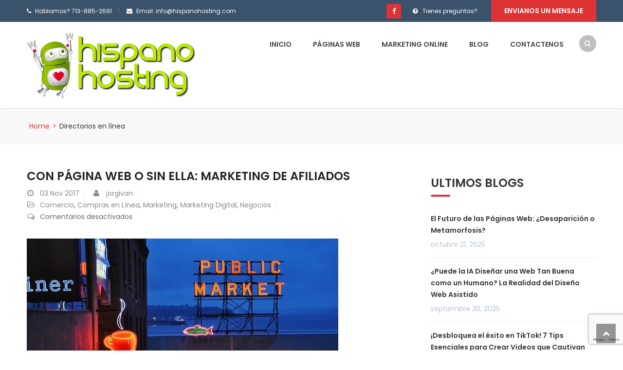

--- FILE ---
content_type: text/html; charset=UTF-8
request_url: https://hispanohosting.com/tag/directorios-en-linea/
body_size: 79347
content:
<!DOCTYPE html>
<html lang="es">
<head>
<meta charset="UTF-8">
<meta name="viewport" content="width=device-width, initial-scale=1">
<link rel="profile" href="http://gmpg.org/xfn/11">
<link rel="pingback" href="https://hispanohosting.com/xmlrpc.php">

		    <!-- PVC Template -->
    <script type="text/template" id="pvc-stats-view-template">
    <i class="pvc-stats-icon medium" aria-hidden="true"><svg xmlns="http://www.w3.org/2000/svg" version="1.0" viewBox="0 0 502 315" preserveAspectRatio="xMidYMid meet"><g transform="translate(0,332) scale(0.1,-0.1)" fill="" stroke="none"><path d="M2394 3279 l-29 -30 -3 -207 c-2 -182 0 -211 15 -242 39 -76 157 -76 196 0 15 31 17 60 15 243 l-3 209 -33 29 c-26 23 -41 29 -80 29 -41 0 -53 -5 -78 -31z"/><path d="M3085 3251 c-45 -19 -58 -50 -96 -229 -47 -217 -49 -260 -13 -295 52 -53 146 -42 177 20 16 31 87 366 87 410 0 70 -86 122 -155 94z"/><path d="M1751 3234 c-13 -9 -29 -31 -37 -50 -12 -29 -10 -49 21 -204 19 -94 39 -189 45 -210 14 -50 54 -80 110 -80 34 0 48 6 76 34 21 21 34 44 34 59 0 14 -18 113 -40 219 -37 178 -43 195 -70 221 -36 32 -101 37 -139 11z"/><path d="M1163 3073 c-36 -7 -73 -59 -73 -102 0 -56 133 -378 171 -413 34 -32 83 -37 129 -13 70 36 67 87 -16 290 -86 209 -89 214 -129 231 -35 14 -42 15 -82 7z"/><path d="M3689 3066 c-15 -9 -33 -30 -42 -48 -48 -103 -147 -355 -147 -375 0 -98 131 -148 192 -74 13 15 57 108 97 206 80 196 84 226 37 273 -30 30 -99 39 -137 18z"/><path d="M583 2784 c-38 -19 -67 -74 -58 -113 9 -42 211 -354 242 -373 16 -10 45 -18 66 -18 51 0 107 52 107 100 0 39 -1 41 -124 234 -80 126 -108 162 -133 173 -41 17 -61 16 -100 -3z"/><path d="M4250 2784 c-14 -9 -74 -91 -133 -183 -95 -150 -107 -173 -107 -213 0 -55 33 -94 87 -104 67 -13 90 8 211 198 130 202 137 225 78 284 -27 27 -42 34 -72 34 -22 0 -50 -8 -64 -16z"/><path d="M2275 2693 c-553 -48 -1095 -270 -1585 -649 -135 -104 -459 -423 -483 -476 -23 -49 -22 -139 2 -186 73 -142 361 -457 571 -626 285 -228 642 -407 990 -497 242 -63 336 -73 660 -74 310 0 370 5 595 52 535 111 1045 392 1455 803 122 121 250 273 275 326 19 41 19 137 0 174 -41 79 -309 363 -465 492 -447 370 -946 591 -1479 653 -113 14 -422 18 -536 8z m395 -428 c171 -34 330 -124 456 -258 112 -119 167 -219 211 -378 27 -96 24 -300 -5 -401 -72 -255 -236 -447 -474 -557 -132 -62 -201 -76 -368 -76 -167 0 -236 14 -368 76 -213 98 -373 271 -451 485 -162 444 86 934 547 1084 153 49 292 57 452 25z m909 -232 c222 -123 408 -262 593 -441 76 -74 138 -139 138 -144 0 -16 -233 -242 -330 -319 -155 -123 -309 -223 -461 -299 l-81 -41 32 46 c18 26 49 83 70 128 143 306 141 649 -6 957 -25 52 -61 116 -79 142 l-34 47 45 -20 c26 -10 76 -36 113 -56z m-2057 25 c-40 -58 -105 -190 -130 -263 -110 -324 -59 -707 132 -981 25 -35 42 -64 37 -64 -19 0 -241 119 -326 174 -188 122 -406 314 -532 468 l-58 71 108 103 c185 178 428 349 672 473 66 33 121 60 123 61 2 0 -10 -19 -26 -42z"/><path d="M2375 1950 c-198 -44 -350 -190 -395 -379 -18 -76 -8 -221 19 -290 114 -284 457 -406 731 -260 98 52 188 154 231 260 27 69 37 214 19 290 -38 163 -166 304 -326 360 -67 23 -215 33 -279 19z"/></g></svg></i>
	 <%= total_view %> total views	<% if ( today_view > 0 ) { %>
		<span class="views_today">,  <%= today_view %> views today</span>
	<% } %>
	</span>
	</script>
		    <meta name='robots' content='index, follow, max-image-preview:large, max-snippet:-1, max-video-preview:-1' />

	<!-- This site is optimized with the Yoast SEO plugin v24.9 - https://yoast.com/wordpress/plugins/seo/ -->
	<title>Directorios en línea Archives - Hispano Hosting</title>
	<link rel="canonical" href="https://hispanohosting.com/tag/directorios-en-linea/" />
	<meta property="og:locale" content="es_ES" />
	<meta property="og:type" content="article" />
	<meta property="og:title" content="Directorios en línea Archives - Hispano Hosting" />
	<meta property="og:url" content="https://hispanohosting.com/tag/directorios-en-linea/" />
	<meta property="og:site_name" content="Hispano Hosting" />
	<meta name="twitter:card" content="summary_large_image" />
	<script type="application/ld+json" class="yoast-schema-graph">{"@context":"https://schema.org","@graph":[{"@type":"CollectionPage","@id":"https://hispanohosting.com/tag/directorios-en-linea/","url":"https://hispanohosting.com/tag/directorios-en-linea/","name":"Directorios en línea Archives - Hispano Hosting","isPartOf":{"@id":"https://hispanohosting.com/#website"},"primaryImageOfPage":{"@id":"https://hispanohosting.com/tag/directorios-en-linea/#primaryimage"},"image":{"@id":"https://hispanohosting.com/tag/directorios-en-linea/#primaryimage"},"thumbnailUrl":"https://hispanohosting.com/wp-content/uploads/2017/11/Mercado-640x381.jpeg","breadcrumb":{"@id":"https://hispanohosting.com/tag/directorios-en-linea/#breadcrumb"},"inLanguage":"es"},{"@type":"ImageObject","inLanguage":"es","@id":"https://hispanohosting.com/tag/directorios-en-linea/#primaryimage","url":"https://hispanohosting.com/wp-content/uploads/2017/11/Mercado-640x381.jpeg","contentUrl":"https://hispanohosting.com/wp-content/uploads/2017/11/Mercado-640x381.jpeg","width":640,"height":381},{"@type":"BreadcrumbList","@id":"https://hispanohosting.com/tag/directorios-en-linea/#breadcrumb","itemListElement":[{"@type":"ListItem","position":1,"name":"Home","item":"https://hispanohosting.com/"},{"@type":"ListItem","position":2,"name":"Directorios en línea"}]},{"@type":"WebSite","@id":"https://hispanohosting.com/#website","url":"https://hispanohosting.com/","name":"Hispano Hosting","description":"página web y marketing online para todos","potentialAction":[{"@type":"SearchAction","target":{"@type":"EntryPoint","urlTemplate":"https://hispanohosting.com/?s={search_term_string}"},"query-input":{"@type":"PropertyValueSpecification","valueRequired":true,"valueName":"search_term_string"}}],"inLanguage":"es"}]}</script>
	<!-- / Yoast SEO plugin. -->


<link rel='dns-prefetch' href='//fonts.googleapis.com' />
<link rel="alternate" type="application/rss+xml" title="Hispano Hosting &raquo; Feed" href="https://hispanohosting.com/feed/" />
<link rel="alternate" type="application/rss+xml" title="Hispano Hosting &raquo; Feed de los comentarios" href="https://hispanohosting.com/comments/feed/" />
<link rel="alternate" type="application/rss+xml" title="Hispano Hosting &raquo; Etiqueta Directorios en línea del feed" href="https://hispanohosting.com/tag/directorios-en-linea/feed/" />
<script type="text/javascript">
/* <![CDATA[ */
window._wpemojiSettings = {"baseUrl":"https:\/\/s.w.org\/images\/core\/emoji\/15.0.3\/72x72\/","ext":".png","svgUrl":"https:\/\/s.w.org\/images\/core\/emoji\/15.0.3\/svg\/","svgExt":".svg","source":{"concatemoji":"https:\/\/hispanohosting.com\/wp-includes\/js\/wp-emoji-release.min.js?ver=6.6.1"}};
/*! This file is auto-generated */
!function(i,n){var o,s,e;function c(e){try{var t={supportTests:e,timestamp:(new Date).valueOf()};sessionStorage.setItem(o,JSON.stringify(t))}catch(e){}}function p(e,t,n){e.clearRect(0,0,e.canvas.width,e.canvas.height),e.fillText(t,0,0);var t=new Uint32Array(e.getImageData(0,0,e.canvas.width,e.canvas.height).data),r=(e.clearRect(0,0,e.canvas.width,e.canvas.height),e.fillText(n,0,0),new Uint32Array(e.getImageData(0,0,e.canvas.width,e.canvas.height).data));return t.every(function(e,t){return e===r[t]})}function u(e,t,n){switch(t){case"flag":return n(e,"\ud83c\udff3\ufe0f\u200d\u26a7\ufe0f","\ud83c\udff3\ufe0f\u200b\u26a7\ufe0f")?!1:!n(e,"\ud83c\uddfa\ud83c\uddf3","\ud83c\uddfa\u200b\ud83c\uddf3")&&!n(e,"\ud83c\udff4\udb40\udc67\udb40\udc62\udb40\udc65\udb40\udc6e\udb40\udc67\udb40\udc7f","\ud83c\udff4\u200b\udb40\udc67\u200b\udb40\udc62\u200b\udb40\udc65\u200b\udb40\udc6e\u200b\udb40\udc67\u200b\udb40\udc7f");case"emoji":return!n(e,"\ud83d\udc26\u200d\u2b1b","\ud83d\udc26\u200b\u2b1b")}return!1}function f(e,t,n){var r="undefined"!=typeof WorkerGlobalScope&&self instanceof WorkerGlobalScope?new OffscreenCanvas(300,150):i.createElement("canvas"),a=r.getContext("2d",{willReadFrequently:!0}),o=(a.textBaseline="top",a.font="600 32px Arial",{});return e.forEach(function(e){o[e]=t(a,e,n)}),o}function t(e){var t=i.createElement("script");t.src=e,t.defer=!0,i.head.appendChild(t)}"undefined"!=typeof Promise&&(o="wpEmojiSettingsSupports",s=["flag","emoji"],n.supports={everything:!0,everythingExceptFlag:!0},e=new Promise(function(e){i.addEventListener("DOMContentLoaded",e,{once:!0})}),new Promise(function(t){var n=function(){try{var e=JSON.parse(sessionStorage.getItem(o));if("object"==typeof e&&"number"==typeof e.timestamp&&(new Date).valueOf()<e.timestamp+604800&&"object"==typeof e.supportTests)return e.supportTests}catch(e){}return null}();if(!n){if("undefined"!=typeof Worker&&"undefined"!=typeof OffscreenCanvas&&"undefined"!=typeof URL&&URL.createObjectURL&&"undefined"!=typeof Blob)try{var e="postMessage("+f.toString()+"("+[JSON.stringify(s),u.toString(),p.toString()].join(",")+"));",r=new Blob([e],{type:"text/javascript"}),a=new Worker(URL.createObjectURL(r),{name:"wpTestEmojiSupports"});return void(a.onmessage=function(e){c(n=e.data),a.terminate(),t(n)})}catch(e){}c(n=f(s,u,p))}t(n)}).then(function(e){for(var t in e)n.supports[t]=e[t],n.supports.everything=n.supports.everything&&n.supports[t],"flag"!==t&&(n.supports.everythingExceptFlag=n.supports.everythingExceptFlag&&n.supports[t]);n.supports.everythingExceptFlag=n.supports.everythingExceptFlag&&!n.supports.flag,n.DOMReady=!1,n.readyCallback=function(){n.DOMReady=!0}}).then(function(){return e}).then(function(){var e;n.supports.everything||(n.readyCallback(),(e=n.source||{}).concatemoji?t(e.concatemoji):e.wpemoji&&e.twemoji&&(t(e.twemoji),t(e.wpemoji)))}))}((window,document),window._wpemojiSettings);
/* ]]> */
</script>
<link rel='stylesheet' id='vc_extend_shortcode-css' href='https://hispanohosting.com/wp-content/plugins/themesflat/assets/css/shortcodes.css?ver=6.6.1' type='text/css' media='all' />
<link rel='stylesheet' id='vc_extend_style-css' href='https://hispanohosting.com/wp-content/plugins/themesflat/assets/css/shortcodes-3rd.css?ver=6.6.1' type='text/css' media='all' />
<link rel='stylesheet' id='bootstrap-css' href='https://hispanohosting.com/wp-content/themes/finance/css/bootstrap.css?ver=1' type='text/css' media='all' />
<style id='wp-emoji-styles-inline-css' type='text/css'>

	img.wp-smiley, img.emoji {
		display: inline !important;
		border: none !important;
		box-shadow: none !important;
		height: 1em !important;
		width: 1em !important;
		margin: 0 0.07em !important;
		vertical-align: -0.1em !important;
		background: none !important;
		padding: 0 !important;
	}
</style>
<link rel='stylesheet' id='wp-block-library-css' href='https://hispanohosting.com/wp-includes/css/dist/block-library/style.min.css?ver=6.6.1' type='text/css' media='all' />
<style id='classic-theme-styles-inline-css' type='text/css'>
/*! This file is auto-generated */
.wp-block-button__link{color:#fff;background-color:#32373c;border-radius:9999px;box-shadow:none;text-decoration:none;padding:calc(.667em + 2px) calc(1.333em + 2px);font-size:1.125em}.wp-block-file__button{background:#32373c;color:#fff;text-decoration:none}
</style>
<style id='global-styles-inline-css' type='text/css'>
:root{--wp--preset--aspect-ratio--square: 1;--wp--preset--aspect-ratio--4-3: 4/3;--wp--preset--aspect-ratio--3-4: 3/4;--wp--preset--aspect-ratio--3-2: 3/2;--wp--preset--aspect-ratio--2-3: 2/3;--wp--preset--aspect-ratio--16-9: 16/9;--wp--preset--aspect-ratio--9-16: 9/16;--wp--preset--color--black: #000000;--wp--preset--color--cyan-bluish-gray: #abb8c3;--wp--preset--color--white: #ffffff;--wp--preset--color--pale-pink: #f78da7;--wp--preset--color--vivid-red: #cf2e2e;--wp--preset--color--luminous-vivid-orange: #ff6900;--wp--preset--color--luminous-vivid-amber: #fcb900;--wp--preset--color--light-green-cyan: #7bdcb5;--wp--preset--color--vivid-green-cyan: #00d084;--wp--preset--color--pale-cyan-blue: #8ed1fc;--wp--preset--color--vivid-cyan-blue: #0693e3;--wp--preset--color--vivid-purple: #9b51e0;--wp--preset--gradient--vivid-cyan-blue-to-vivid-purple: linear-gradient(135deg,rgba(6,147,227,1) 0%,rgb(155,81,224) 100%);--wp--preset--gradient--light-green-cyan-to-vivid-green-cyan: linear-gradient(135deg,rgb(122,220,180) 0%,rgb(0,208,130) 100%);--wp--preset--gradient--luminous-vivid-amber-to-luminous-vivid-orange: linear-gradient(135deg,rgba(252,185,0,1) 0%,rgba(255,105,0,1) 100%);--wp--preset--gradient--luminous-vivid-orange-to-vivid-red: linear-gradient(135deg,rgba(255,105,0,1) 0%,rgb(207,46,46) 100%);--wp--preset--gradient--very-light-gray-to-cyan-bluish-gray: linear-gradient(135deg,rgb(238,238,238) 0%,rgb(169,184,195) 100%);--wp--preset--gradient--cool-to-warm-spectrum: linear-gradient(135deg,rgb(74,234,220) 0%,rgb(151,120,209) 20%,rgb(207,42,186) 40%,rgb(238,44,130) 60%,rgb(251,105,98) 80%,rgb(254,248,76) 100%);--wp--preset--gradient--blush-light-purple: linear-gradient(135deg,rgb(255,206,236) 0%,rgb(152,150,240) 100%);--wp--preset--gradient--blush-bordeaux: linear-gradient(135deg,rgb(254,205,165) 0%,rgb(254,45,45) 50%,rgb(107,0,62) 100%);--wp--preset--gradient--luminous-dusk: linear-gradient(135deg,rgb(255,203,112) 0%,rgb(199,81,192) 50%,rgb(65,88,208) 100%);--wp--preset--gradient--pale-ocean: linear-gradient(135deg,rgb(255,245,203) 0%,rgb(182,227,212) 50%,rgb(51,167,181) 100%);--wp--preset--gradient--electric-grass: linear-gradient(135deg,rgb(202,248,128) 0%,rgb(113,206,126) 100%);--wp--preset--gradient--midnight: linear-gradient(135deg,rgb(2,3,129) 0%,rgb(40,116,252) 100%);--wp--preset--font-size--small: 13px;--wp--preset--font-size--medium: 20px;--wp--preset--font-size--large: 36px;--wp--preset--font-size--x-large: 42px;--wp--preset--spacing--20: 0.44rem;--wp--preset--spacing--30: 0.67rem;--wp--preset--spacing--40: 1rem;--wp--preset--spacing--50: 1.5rem;--wp--preset--spacing--60: 2.25rem;--wp--preset--spacing--70: 3.38rem;--wp--preset--spacing--80: 5.06rem;--wp--preset--shadow--natural: 6px 6px 9px rgba(0, 0, 0, 0.2);--wp--preset--shadow--deep: 12px 12px 50px rgba(0, 0, 0, 0.4);--wp--preset--shadow--sharp: 6px 6px 0px rgba(0, 0, 0, 0.2);--wp--preset--shadow--outlined: 6px 6px 0px -3px rgba(255, 255, 255, 1), 6px 6px rgba(0, 0, 0, 1);--wp--preset--shadow--crisp: 6px 6px 0px rgba(0, 0, 0, 1);}:where(.is-layout-flex){gap: 0.5em;}:where(.is-layout-grid){gap: 0.5em;}body .is-layout-flex{display: flex;}.is-layout-flex{flex-wrap: wrap;align-items: center;}.is-layout-flex > :is(*, div){margin: 0;}body .is-layout-grid{display: grid;}.is-layout-grid > :is(*, div){margin: 0;}:where(.wp-block-columns.is-layout-flex){gap: 2em;}:where(.wp-block-columns.is-layout-grid){gap: 2em;}:where(.wp-block-post-template.is-layout-flex){gap: 1.25em;}:where(.wp-block-post-template.is-layout-grid){gap: 1.25em;}.has-black-color{color: var(--wp--preset--color--black) !important;}.has-cyan-bluish-gray-color{color: var(--wp--preset--color--cyan-bluish-gray) !important;}.has-white-color{color: var(--wp--preset--color--white) !important;}.has-pale-pink-color{color: var(--wp--preset--color--pale-pink) !important;}.has-vivid-red-color{color: var(--wp--preset--color--vivid-red) !important;}.has-luminous-vivid-orange-color{color: var(--wp--preset--color--luminous-vivid-orange) !important;}.has-luminous-vivid-amber-color{color: var(--wp--preset--color--luminous-vivid-amber) !important;}.has-light-green-cyan-color{color: var(--wp--preset--color--light-green-cyan) !important;}.has-vivid-green-cyan-color{color: var(--wp--preset--color--vivid-green-cyan) !important;}.has-pale-cyan-blue-color{color: var(--wp--preset--color--pale-cyan-blue) !important;}.has-vivid-cyan-blue-color{color: var(--wp--preset--color--vivid-cyan-blue) !important;}.has-vivid-purple-color{color: var(--wp--preset--color--vivid-purple) !important;}.has-black-background-color{background-color: var(--wp--preset--color--black) !important;}.has-cyan-bluish-gray-background-color{background-color: var(--wp--preset--color--cyan-bluish-gray) !important;}.has-white-background-color{background-color: var(--wp--preset--color--white) !important;}.has-pale-pink-background-color{background-color: var(--wp--preset--color--pale-pink) !important;}.has-vivid-red-background-color{background-color: var(--wp--preset--color--vivid-red) !important;}.has-luminous-vivid-orange-background-color{background-color: var(--wp--preset--color--luminous-vivid-orange) !important;}.has-luminous-vivid-amber-background-color{background-color: var(--wp--preset--color--luminous-vivid-amber) !important;}.has-light-green-cyan-background-color{background-color: var(--wp--preset--color--light-green-cyan) !important;}.has-vivid-green-cyan-background-color{background-color: var(--wp--preset--color--vivid-green-cyan) !important;}.has-pale-cyan-blue-background-color{background-color: var(--wp--preset--color--pale-cyan-blue) !important;}.has-vivid-cyan-blue-background-color{background-color: var(--wp--preset--color--vivid-cyan-blue) !important;}.has-vivid-purple-background-color{background-color: var(--wp--preset--color--vivid-purple) !important;}.has-black-border-color{border-color: var(--wp--preset--color--black) !important;}.has-cyan-bluish-gray-border-color{border-color: var(--wp--preset--color--cyan-bluish-gray) !important;}.has-white-border-color{border-color: var(--wp--preset--color--white) !important;}.has-pale-pink-border-color{border-color: var(--wp--preset--color--pale-pink) !important;}.has-vivid-red-border-color{border-color: var(--wp--preset--color--vivid-red) !important;}.has-luminous-vivid-orange-border-color{border-color: var(--wp--preset--color--luminous-vivid-orange) !important;}.has-luminous-vivid-amber-border-color{border-color: var(--wp--preset--color--luminous-vivid-amber) !important;}.has-light-green-cyan-border-color{border-color: var(--wp--preset--color--light-green-cyan) !important;}.has-vivid-green-cyan-border-color{border-color: var(--wp--preset--color--vivid-green-cyan) !important;}.has-pale-cyan-blue-border-color{border-color: var(--wp--preset--color--pale-cyan-blue) !important;}.has-vivid-cyan-blue-border-color{border-color: var(--wp--preset--color--vivid-cyan-blue) !important;}.has-vivid-purple-border-color{border-color: var(--wp--preset--color--vivid-purple) !important;}.has-vivid-cyan-blue-to-vivid-purple-gradient-background{background: var(--wp--preset--gradient--vivid-cyan-blue-to-vivid-purple) !important;}.has-light-green-cyan-to-vivid-green-cyan-gradient-background{background: var(--wp--preset--gradient--light-green-cyan-to-vivid-green-cyan) !important;}.has-luminous-vivid-amber-to-luminous-vivid-orange-gradient-background{background: var(--wp--preset--gradient--luminous-vivid-amber-to-luminous-vivid-orange) !important;}.has-luminous-vivid-orange-to-vivid-red-gradient-background{background: var(--wp--preset--gradient--luminous-vivid-orange-to-vivid-red) !important;}.has-very-light-gray-to-cyan-bluish-gray-gradient-background{background: var(--wp--preset--gradient--very-light-gray-to-cyan-bluish-gray) !important;}.has-cool-to-warm-spectrum-gradient-background{background: var(--wp--preset--gradient--cool-to-warm-spectrum) !important;}.has-blush-light-purple-gradient-background{background: var(--wp--preset--gradient--blush-light-purple) !important;}.has-blush-bordeaux-gradient-background{background: var(--wp--preset--gradient--blush-bordeaux) !important;}.has-luminous-dusk-gradient-background{background: var(--wp--preset--gradient--luminous-dusk) !important;}.has-pale-ocean-gradient-background{background: var(--wp--preset--gradient--pale-ocean) !important;}.has-electric-grass-gradient-background{background: var(--wp--preset--gradient--electric-grass) !important;}.has-midnight-gradient-background{background: var(--wp--preset--gradient--midnight) !important;}.has-small-font-size{font-size: var(--wp--preset--font-size--small) !important;}.has-medium-font-size{font-size: var(--wp--preset--font-size--medium) !important;}.has-large-font-size{font-size: var(--wp--preset--font-size--large) !important;}.has-x-large-font-size{font-size: var(--wp--preset--font-size--x-large) !important;}
:where(.wp-block-post-template.is-layout-flex){gap: 1.25em;}:where(.wp-block-post-template.is-layout-grid){gap: 1.25em;}
:where(.wp-block-columns.is-layout-flex){gap: 2em;}:where(.wp-block-columns.is-layout-grid){gap: 2em;}
:root :where(.wp-block-pullquote){font-size: 1.5em;line-height: 1.6;}
</style>
<link rel='stylesheet' id='contact-form-7-css' href='https://hispanohosting.com/wp-content/plugins/contact-form-7/includes/css/styles.css?ver=5.8' type='text/css' media='all' />
<link rel='stylesheet' id='fontawesome-css' href='https://hispanohosting.com/wp-content/plugins/cpo-companion/assets/css/fontawesome.css?ver=6.6.1' type='text/css' media='all' />
<link rel='stylesheet' id='cpo-companion-style-css' href='https://hispanohosting.com/wp-content/plugins/cpo-companion/assets/css/style.css?ver=6.6.1' type='text/css' media='all' />
<link rel='stylesheet' id='a3-pvc-style-css' href='https://hispanohosting.com/wp-content/plugins/page-views-count/assets/css/style.min.css?ver=2.8.7' type='text/css' media='all' />
<link rel='stylesheet' id='rs-plugin-settings-css' href='https://hispanohosting.com/wp-content/plugins/revslider/public/assets/css/settings.css?ver=5.4.8' type='text/css' media='all' />
<style id='rs-plugin-settings-inline-css' type='text/css'>
#rs-demo-id {}
</style>
<link rel='stylesheet' id='themesflat-theme-slug-fonts-css' href='https://fonts.googleapis.com/css?family=Poppins%3A400%7CPoppins%3A600%7CPoppins%3A600' type='text/css' media='all' />
<link rel='stylesheet' id='themesflat-main-css' href='https://hispanohosting.com/wp-content/themes/finance/css/main.css?ver=6.6.1' type='text/css' media='all' />
<link rel='stylesheet' id='themesflat-style-css' href='https://hispanohosting.com/wp-content/themes/finance/style.css?ver=6.6.1' type='text/css' media='all' />
<style id='themesflat-style-inline-css' type='text/css'>
.page-title { background-image: url(https://hispanohosting.com/wp-content/themes/finance/images/page-title.jpg) ; }
body,button,input,select,textarea { font-family:Poppins ; }
body,button,input,select,textarea { font-weight:400;}
body,button,input,select,textarea { font-style:normal; }
body,button,input,select,textarea { font-size:14px; }
body,button,input,select,textarea { line-height:24px !important; }
h1,h2,h3,h5,h6 { font-family:Poppins;}
h1,h2,h3,h4,h5,h6 { font-weight:600;}
h1,h2,h3,h4,h5,h6  { font-style:normal; }
#mainnav > ul > li > a { font-family:Poppins;}
#mainnav > ul > li > a { font-weight:600;}
#mainnav > ul > li > a  { font-style:normal; }
#mainnav ul li a { font-size:14px;}
#mainnav ul li a { line_height92px;}
h1 { font-size:50px; }
h2 { font-size:30px; }
h3 { font-size:24px; }
h4 { font-size:20px; }
h5 { font-size:15px; }
h6 { font-size:13px; }
.page-title .page-title-heading h1, .breadcrumbs .trail-end, .breadcrumbs span { color:#2e363a; }
.breadcrumbs span a, .breadcrumbs a,.breadcrumbs span.sep { color:#dd3333; }
.page-title { Padding:25px 0; }
a:hover,.wrap-client-slide .owl-theme .owl-controls .owl-nav div.owl-prev:hover:before, .wrap-client-slide .owl-theme .owl-controls .owl-nav div.owl-next:hover:before,ul.flat-list li:before,.navigation.posts-navigation .nav-links li a .meta-nav,article h4.entry-time a,.author-post .info .name a,.flat-portfolio .portfolio-gallery .item .title-post a:hover,.flat-portfolio .portfolio-gallery .item .category-post a:hover,.footer-widgets ul li a:hover,.bottom #menu-bottom li a:hover,.flat-iconbox.flat-iconbox-style2:hover .box-icon span,.imagebox.style-2 .box-button a,.imagebox.style-2 .box-header .box-title a:hover,.imagebox.style-3 .box-header .box-title a:hover,.flat-iconbox.style-3 .box-header .box-icon span,.flat-iconbox.iconbox-style3 .box-header .box-icon,.testimonial-slider.style-2 .testimonial-author .author-info,.blog-shortcode.blog-home3 article .read-more a,.blog-shortcode.blog-home3 article .read-more a:after,.flat-text-block-timeline .year,.imagebox.services-grid .box-button a,.imagebox.services-grid .box-header .box-title a:hover,.flat-portfolio .item .title-post a:hover,.portfolio-filter li a:hover,.breadcrumbs span a:hover, .breadcrumbs a:hover, .flat-imagebox.style-2 .flat-imagebox-button a,.flat-imagebox.style-2 .flat-imagebox-header .flat-imagebox-title a:hover,.flat-iconbox.style-3 .flat-iconbox-header .flat-iconbox-icon span,.flat-iconbox.iconbox-style3 .flat-iconbox-header .flat-iconbox-icon, .flat-imagebox.services-grid .flat-imagebox-button a,article .entry-meta ul li a:hover,.breadcrumbs span a, .breadcrumbs a, .breadcrumbs span.sep, article .entry-title a:hover, .widget.widget_categories ul li a:hover { color:#dd3333;}
.title-section .title:after,.flat-iconbox.rounded .box-icon,.owl-theme .owl-controls .owl-nav [class*=owl-],.blog-shortcode article .featured-post:after,.blog-shortcode article:hover .entry-meta,.flat-iconbox.circle .box-icon,.flat-progress .progress-animate,.flat-button,.flat-team .box-readmore a,.portfolio-filter li.active a:after,.portfolio-filter li a:after,.flat-socials li a,.imagebox.style-2 .box-image:after,.title-section.style3 .title:after,.imagebox.style-3 .box-image:before,.imagebox.style-3 .box-image:after,.testimonial-slider.style-2.owl-theme.owl-theme .owl-controls .owl-nav [class*=owl-]:hover,.btn-cons a:hover,.testimonials-sidebar .owl-theme .owl-dots .owl-dot span:hover, .testimonials-sidebar .owl-theme .owl-dots .owl-dot.active span,.imagebox.services-grid .box-image:after,.blog-shortcode article .read-more a:hover,input[type='submit'],.flat-imagebox .flat-imagebox-button a,.flat-iconbox.rounded .flat-iconbox-icon,.flat-imagebox.style-2 .flat-imagebox-image:after,.flat-iconbox.circle .flat-iconbox-icon,.testimonial-slider.style-1 .testimonial-content:before,.flat-imagebox.style-3 .flat-imagebox-image:before,.flat-imagebox.style-3 .flat-imagebox-image:after,.flat-imagebox.services-grid .flat-imagebox-image:after,article .entry-content .more-link { background-color:#dd3333; }
 .info-top-right a.appoinment,.imagebox .box-button a,.imagebox .box-header:before,.call-back-form .flat-button-form,.flat-before-footer .custom-info .icon,button, input[type='button'], input[type='reset'],.go-top:hover,.page-template-tpl .vc_toggle_active .vc_toggle_title,.wpb_gallery_slides .flex-direction-nav li a,.sidebar .widget.widget_nav_menu ul li:first-child a:before,.featured-post.blog-slider .flex-prev, .featured-post.blog-slider .flex-next,.vc_tta.vc_tta-accordion .vc_tta-controls-icon-position-left.vc_tta-panel-title>a,#flat-portfolio-carousel ul.flex-direction-nav li a,.navigation.posts-navigation .nav-links li a:after,.title_related_portfolio:after,.navigation.paging-navigation a:hover,.widget .widget-title:after,.widget.widget_tag_cloud .tagcloud a,.navigation.paging-navigation .current,.widget.widget_categories ul li:first-child > a:before,.blog-single .entry-footer .tags-links a,.comment-reply-title:after, .comment-title:after,#mc4wp-form-1 input[type='submit'] {
			background-color:#dd3333;
		}
textarea:focus,
		input[type='text']:focus,
		input[type='password']:focus,
		input[type='datetime']:focus,
		input[type='datetime-local']:focus,
		input[type='date']:focus,
		input[type='month']:focus,
		input[type='time']:focus,
		input[type='week']:focus,
		input[type='number']:focus,
		input[type='email']:focus,
		input[type='url']:focus,
		input[type='search']:focus,
		input[type='tel']:focus,
		input[type='color']:focus,.testimonial-slider.owl-theme .owl-dots .owl-dot.active span:before,.navigation.paging-navigation .current,.flat-iconbox.flat-iconbox-style2:hover .box-icon,.testimonial-slider.style-2.owl-theme.owl-theme .owl-controls .owl-nav [class*=owl-]:hover { border-color:#dd3333!important}
 {
			border-color:#dd3333!important;
		}
.loading-effect-2 > span, .loading-effect-2 > span:before, .loading-effect-2 > span:after {border: 2px solid#dd3333;}
.loading-effect-2 > span { border-left-color: transparent !important;}
.imagebox .box-button a:hover,.navigation.paging-navigation a:hover {
			color: #fff !important;
		}
.info-top-right a.appoinment:hover,
    .imagebox .box-button a:hover,.call-back-form .flat-button-form:hover,button:hover, input[type='reset']:hover,.wpb_gallery_slides .flex-direction-nav li a:hover,.featured-post.blog-slider .flex-prev:hover, .featured-post.blog-slider .flex-next:hover,.vc_tta.vc_tta-accordion .vc_tta-controls-icon-position-left.vc_tta-panel-title>a:hover,#flat-portfolio-carousel ul.flex-direction-nav li a:hover,.navigation.posts-navigation .nav-links li:hover a:after,.widget.widget_tag_cloud .tagcloud a:hover,.blog-single .entry-footer .tags-links a:hover,#mc4wp-form-1 input[type='submit']:hover {
		background-color: #2e363a !important;
	}
.show-search a i:hover,article h4.entry-time a:hover,
	.header-style2 .nav-wrap #mainnav > ul > li > a:hover,
	.header-style3 .nav-wrap #mainnav > ul > li > a:hover {
		color:  #2e363a !important;
	}
body { color:#666!important}
.flat-top { background-color:#3a526a !important; } 
.flat-top,.info-top-right,.info-top-right a.appoinment { color:#ffffff!important ;} 
.header.header-style1,.nav.header-style2,.wrap-header-style3 { background-color:#ffffff;}
#mainnav > ul > li > a { color:#424242;}
#mainnav > ul > li > a:hover,#mainnav > ul > li.current-menu-item > a { color:#dd3333 !important;}
#mainnav ul.sub-menu > li > a { color:#fff!important;}
#mainnav ul.sub-menu { background-color:#1d2738;}
#mainnav ul.sub-menu > li > a:hover { background-color:#dd3333!important;}
#mainnav ul.sub-menu > li { border-color:#2d374a!important;}
.footer { background-color:#2e363a!important;}
.footer a, .footer, .flat-before-footer .custom-info > div,.footer-widgets ul li a { color:#e5e5e5;}
.bottom { background-color:#2e363a!important;}
.bottom .copyright p,.bottom #menu-bottom li a { color:#e5e5e5;}

</style>
<link rel='stylesheet' id='font-fontawesome-css' href='https://hispanohosting.com/wp-content/themes/finance/css/font-awesome.css?ver=6.6.1' type='text/css' media='all' />
<link rel='stylesheet' id='font-ionicons-css' href='https://hispanohosting.com/wp-content/themes/finance/css/ionicons.min.css?ver=6.6.1' type='text/css' media='all' />
<link rel='stylesheet' id='flexslider-css' href='https://hispanohosting.com/wp-content/plugins/js_composer/assets/lib/bower/flexslider/flexslider.min.css?ver=5.5.5' type='text/css' media='all' />
<!--[if lte IE 9]>
<link rel='stylesheet' id='ie9-css' href='https://hispanohosting.com/wp-content/themes/finance/css/ie.css?ver=6.6.1' type='text/css' media='all' />
<![endif]-->
<link rel='stylesheet' id='animate-css' href='https://hispanohosting.com/wp-content/themes/finance/css/animate.css?ver=6.6.1' type='text/css' media='all' />
<link rel='stylesheet' id='responsive-css' href='https://hispanohosting.com/wp-content/themes/finance/css/responsive.css?ver=6.6.1' type='text/css' media='all' />
<link rel='stylesheet' id='a3pvc-css' href='//hispanohosting.com/wp-content/uploads/sass/pvc.min.css?ver=1734054719' type='text/css' media='all' />
<link rel='stylesheet' id='call-now-button-modern-style-css' href='https://hispanohosting.com/wp-content/plugins/call-now-button/resources/style/modern.css?ver=1.5.5' type='text/css' media='all' />
<script type="text/javascript" src="https://hispanohosting.com/wp-includes/js/tinymce/tinymce.min.js?ver=49110-20201110" id="wp-tinymce-root-js"></script>
<script type="text/javascript" src="https://hispanohosting.com/wp-includes/js/tinymce/plugins/compat3x/plugin.min.js?ver=49110-20201110" id="wp-tinymce-js"></script>
<script type="text/javascript" src="https://hispanohosting.com/wp-includes/js/jquery/jquery.min.js?ver=3.7.1" id="jquery-core-js"></script>
<script type="text/javascript" src="https://hispanohosting.com/wp-includes/js/jquery/jquery-migrate.min.js?ver=3.4.1" id="jquery-migrate-js"></script>
<script type="text/javascript" src="https://hispanohosting.com/wp-includes/js/underscore.min.js?ver=1.13.4" id="underscore-js"></script>
<script type="text/javascript" src="https://hispanohosting.com/wp-includes/js/backbone.min.js?ver=1.5.0" id="backbone-js"></script>
<script type="text/javascript" id="a3-pvc-backbone-js-extra">
/* <![CDATA[ */
var pvc_vars = {"rest_api_url":"https:\/\/hispanohosting.com\/wp-json\/pvc\/v1","ajax_url":"https:\/\/hispanohosting.com\/wp-admin\/admin-ajax.php","security":"def0176f0b","ajax_load_type":"rest_api"};
/* ]]> */
</script>
<script type="text/javascript" src="https://hispanohosting.com/wp-content/plugins/page-views-count/assets/js/pvc.backbone.min.js?ver=2.8.7" id="a3-pvc-backbone-js"></script>
<script type="text/javascript" src="https://hispanohosting.com/wp-content/plugins/revslider/public/assets/js/jquery.themepunch.tools.min.js?ver=5.4.8" id="tp-tools-js"></script>
<script type="text/javascript" src="https://hispanohosting.com/wp-content/plugins/revslider/public/assets/js/jquery.themepunch.revolution.min.js?ver=5.4.8" id="revmin-js"></script>
<script type="text/javascript" src="https://hispanohosting.com/wp-content/plugins/themesflat/includes/portfolio//lib/js/isotope.min.js?ver=1" id="themesflat-isotope-js"></script>
<script type="text/javascript" src="https://hispanohosting.com/wp-content/plugins/themesflat/includes/portfolio//lib/js/imagesloaded.min.js?ver=1" id="themesflat-imagesloaded-js"></script>
<link rel="https://api.w.org/" href="https://hispanohosting.com/wp-json/" /><link rel="alternate" title="JSON" type="application/json" href="https://hispanohosting.com/wp-json/wp/v2/tags/385" /><link rel="EditURI" type="application/rsd+xml" title="RSD" href="https://hispanohosting.com/xmlrpc.php?rsd" />
<meta name="generator" content="WordPress 6.6.1" />
<link rel="shortcut icon" href="https://hispanohosting.com/wp-content/themes/finance/icon/favicon.png" /><meta name="generator" content="Powered by WPBakery Page Builder - drag and drop page builder for WordPress."/>
<!--[if lte IE 9]><link rel="stylesheet" type="text/css" href="https://hispanohosting.com/wp-content/plugins/js_composer/assets/css/vc_lte_ie9.min.css" media="screen"><![endif]--><meta name="generator" content="Powered by Slider Revolution 5.4.8 - responsive, Mobile-Friendly Slider Plugin for WordPress with comfortable drag and drop interface." />
<script type="text/javascript">function setREVStartSize(e){									
						try{ e.c=jQuery(e.c);var i=jQuery(window).width(),t=9999,r=0,n=0,l=0,f=0,s=0,h=0;
							if(e.responsiveLevels&&(jQuery.each(e.responsiveLevels,function(e,f){f>i&&(t=r=f,l=e),i>f&&f>r&&(r=f,n=e)}),t>r&&(l=n)),f=e.gridheight[l]||e.gridheight[0]||e.gridheight,s=e.gridwidth[l]||e.gridwidth[0]||e.gridwidth,h=i/s,h=h>1?1:h,f=Math.round(h*f),"fullscreen"==e.sliderLayout){var u=(e.c.width(),jQuery(window).height());if(void 0!=e.fullScreenOffsetContainer){var c=e.fullScreenOffsetContainer.split(",");if (c) jQuery.each(c,function(e,i){u=jQuery(i).length>0?u-jQuery(i).outerHeight(!0):u}),e.fullScreenOffset.split("%").length>1&&void 0!=e.fullScreenOffset&&e.fullScreenOffset.length>0?u-=jQuery(window).height()*parseInt(e.fullScreenOffset,0)/100:void 0!=e.fullScreenOffset&&e.fullScreenOffset.length>0&&(u-=parseInt(e.fullScreenOffset,0))}f=u}else void 0!=e.minHeight&&f<e.minHeight&&(f=e.minHeight);e.c.closest(".rev_slider_wrapper").css({height:f})					
						}catch(d){console.log("Failure at Presize of Slider:"+d)}						
					};</script>
<script async src="https://pagead2.googlesyndication.com/pagead/js/adsbygoogle.js?client=ca-pub-7387364220366833"
     crossorigin="anonymous"></script><noscript><style type="text/css"> .wpb_animate_when_almost_visible { opacity: 1; }</style></noscript></head>

<body class="archive tag tag-directorios-en-linea tag-385 has-topbar wide sidebar-right wpb-js-composer js-comp-ver-5.5.5 vc_responsive">

<div class="themesflat-boxed">
	<!-- Preloader -->
	<div class="preloader">
		<div class="clear-loading loading-effect-2">
			<span></span>
		</div>
	</div>
	
	<!-- Hero Slider 1 -->	
	<!-- Top -->
<div class="flat-top header-style1">    
    <div class="container">
        <div class="row">
        	<div class="col-md-6">
            <div class="custom-info">
            <ul><li class="phone"><i class="fa fa-phone"></i>Hablamos?  713-885-2691</li>
            	<li class="mail"><i class="fa fa-envelope"></i>Email: info@hispanohosting.com</li>
            </ul>
            </div>            </div><!-- /.col-md-7 -->

            <div class="col-md-6 text-right">
            <div class="info-top-right">
            <span><i class="fa fa-question-circle"></i>Tienes preguntas?</span>
            <a class="appoinment" href="https://hispanohosting.com/contactenos/">Envianos un mensaje</a>
            </div>        <ul class="flat-socials">
        	<li>
                            <a href="https://www.facebook.com/hostinghispano" target="_blank" rel="alternate" title="Facebook">
                                <i class="fa fa-facebook"></i>
                            </a>
                        </li>        </ul><!-- /.social -->       
	 	           

            </div><!-- /.col-md-6 -->

        </div><!-- /.container -->
    </div><!-- /.container -->        
</div><!-- /.top -->
<div class="flat_header_wrap header-style1" data-header_style="header-style1"><!-- Header -->
<header id="header" class="header header-style1" >
    <div class="container">
        <div class="row">
            <div class="col-md-12">
                <div class="header-wrap clearfix">
                    	<div id="logo" class="logo" style="margin-top: 20px; margin-bottom: 20px;" data-width="" data-height="">		        	
		<a href="https://hispanohosting.com/" title="Hispano Hosting">
			<img class="site-logo" src="https://hispanohosting.com/wp-content/uploads/2021/07/logo.png" alt="Hispano Hosting" width="" height="" data-retina="https://hispanohosting.com/wp-content/uploads/2021/07/logo.png" data-logo_site="https://hispanohosting.com/wp-content/uploads/2021/07/logo.png" data-logo_sticky="https://hispanohosting.com/wp-content/uploads/2021/07/logo.png" data-site_retina_logo_sticky="https://hispanohosting.com/wp-content/uploads/2021/07/logo.png" data-retina_base="https://hispanohosting.com/wp-content/uploads/2021/07/logo.png" />
		</a>
	</div>

                                        <div class="show-search">
                        <a href="#"><i class="fa fa-search"></i></a>         
                    </div> 
                    
                    <div class="nav-wrap">
    <div class="btn-menu">
        <span></span>
    </div><!-- //mobile menu button -->
               
    <nav id="mainnav" class="mainnav" role="navigation">
        <ul id="menu-main-menu" class="menu"><li id="menu-item-2259" class="menu-item menu-item-type-post_type menu-item-object-page menu-item-home menu-item-2259"><a href="https://hispanohosting.com/">Inicio</a></li>
<li id="menu-item-2264" class="menu-item menu-item-type-post_type menu-item-object-page menu-item-has-children menu-item-2264"><a href="https://hispanohosting.com/paginas-web/">Páginas web</a>
<ul class="sub-menu">
	<li id="menu-item-2454" class="menu-item menu-item-type-post_type menu-item-object-page menu-item-2454"><a href="https://hispanohosting.com/diseno-de-paginas-web/">Diseño de páginas web</a></li>
	<li id="menu-item-2455" class="menu-item menu-item-type-post_type menu-item-object-page menu-item-2455"><a href="https://hispanohosting.com/ventas-internet/">Ventas en Internet</a></li>
	<li id="menu-item-2456" class="menu-item menu-item-type-post_type menu-item-object-page menu-item-2456"><a href="https://hispanohosting.com/mantenimiento-web/">Mantenimiento web</a></li>
	<li id="menu-item-2453" class="menu-item menu-item-type-post_type menu-item-object-page menu-item-2453"><a href="https://hispanohosting.com/hosting-correos-electronicos/">Hosting y correos electrónicos</a></li>
</ul>
</li>
<li id="menu-item-2265" class="menu-item menu-item-type-post_type menu-item-object-page menu-item-has-children menu-item-2265"><a href="https://hispanohosting.com/marketing-online/">Marketing Online</a>
<ul class="sub-menu">
	<li id="menu-item-2457" class="menu-item menu-item-type-post_type menu-item-object-page menu-item-2457"><a href="https://hispanohosting.com/marketing-online-seo/">Marketing Online y SEO</a></li>
	<li id="menu-item-2564" class="menu-item menu-item-type-post_type menu-item-object-page menu-item-2564"><a href="https://hispanohosting.com/estrategia-de-marketing/">Estrategia de Marketing</a></li>
	<li id="menu-item-4394" class="menu-item menu-item-type-post_type menu-item-object-page menu-item-4394"><a href="https://hispanohosting.com/planes-de-marketing-online/principiante/">Plan Principiante</a></li>
	<li id="menu-item-4393" class="menu-item menu-item-type-post_type menu-item-object-page menu-item-4393"><a href="https://hispanohosting.com/planes-de-marketing-online/emprendedor/">Plan Emprendedor</a></li>
	<li id="menu-item-4395" class="menu-item menu-item-type-post_type menu-item-object-page menu-item-4395"><a href="https://hispanohosting.com/planes-de-marketing-online/profesional/">Plan Profesional</a></li>
	<li id="menu-item-4392" class="menu-item menu-item-type-post_type menu-item-object-page menu-item-4392"><a href="https://hispanohosting.com/avanzado/">Plan Avanzado</a></li>
</ul>
</li>
<li id="menu-item-2260" class="menu-item menu-item-type-post_type menu-item-object-page current_page_parent menu-item-2260"><a href="https://hispanohosting.com/my-blog/">Blog</a></li>
<li id="menu-item-2254" class="menu-item menu-item-type-post_type menu-item-object-page menu-item-2254"><a href="https://hispanohosting.com/contactenos/">Contactenos</a></li>
</ul>    </nav><!-- #site-navigation -->  
</div><!-- /.nav-wrap -->               

                              
                </div><!-- /.header-wrap -->
                <div class="submenu top-search widget_search">
                    <form role="search" method="get" class="search-form" action="https://hispanohosting.com/">
				<label>
					<span class="screen-reader-text">Buscar:</span>
					<input type="search" class="search-field" placeholder="Buscar &hellip;" value="" name="s" />
				</label>
				<input type="submit" class="search-submit" value="Buscar" />
			</form>                </div> 
            </div><!-- /.col-md-12 -->
        </div><!-- /.row -->
    </div><!-- /.container -->    
</header><!-- /.header -->

</div>

        



	<!-- Page Title -->
	
<!-- Page title -->
<div class="page-title pagetitle_style_1">
    <div class="overlay"></div>   
    <div class="container"> 
        <div class="row">
            <div class="col-md-12 page-title-container">
                
                
		<div class="breadcrumb-trail breadcrumbs">
			<span class="trail-browse"></span> <span class="trail-begin"><a href="https://hispanohosting.com" title="Hispano Hosting" rel="home">Home</a></span>
			 <span class="sep">></span> <span class="trail-end">Directorios en línea</span>
		</div>                 
            </div><!-- /.col-md-12 -->  
        </div><!-- /.row -->  
    </div><!-- /.container -->                      
</div><!-- /.page-title --> 	
	<div id="content" class="page-wrap sidebar-right">
		<div class="container content-wrapper">
			<div class="row row-wrapper">
<div class="col-md-12">

	<div id="primary" class="content-area">
		<main id="main" class="post-wrap" role="main">
		
						
				<article id="post-68" class="blog-post post-68 post type-post status-publish format-standard has-post-thumbnail hentry category-comercio category-compras-en-linea category-marketing category-marketing-digital category-negocios tag-anuncios tag-chats tag-clasificados tag-correo-electronico tag-directorios-en-linea tag-ezines tag-foros tag-informativo tag-libros-electronicos tag-marketing tag-marketing-de-afiliados tag-promocion-fuera-de-linea tag-promociones-en-linea tag-tableros-de-mensajes">
	<div class="main-post">	
		<div class="entry-box-title clearfix">
			<div class="wrap-entry-title">
				<h2 class="entry-title"><a href="https://hispanohosting.com/con-pagina-web-o-sin-ella-marketing-de-afiliados/" rel="bookmark">Con Página Web o Sin Ella: Marketing de Afiliados</a></h2>				

								<div class="entry-meta clearfix">
						<ul>	
		<li class="entry-time">
			<a href="https://hispanohosting.com/con-pagina-web-o-sin-ella-marketing-de-afiliados/">		
			<span class="entry-day">
				03			</span>
			<span class="entry-month">
				Nov				2017			</span>	
			</a>		
		</li>

		<li class="post-author">
			<span class="author vcard"><a class="url fn n" href="https://hispanohosting.com/author/jorgivan/" title="View all posts by jorgivan" rel="author">jorgivan</a></span>		</li>

		<li class="post-categories"><a href="https://hispanohosting.com/category/comercio/" rel="category tag">Comercio</a>, <a href="https://hispanohosting.com/category/compras-en-linea/" rel="category tag">Compras en Línea</a>, <a href="https://hispanohosting.com/category/marketing/" rel="category tag">Marketing</a>, <a href="https://hispanohosting.com/category/marketing-digital/" rel="category tag">Marketing Digital</a>, <a href="https://hispanohosting.com/category/negocios/" rel="category tag">Negocios</a></li>		

		<li class="post-comments">
	        <span>Comentarios desactivados<span class="screen-reader-text"> en Con Página Web o Sin Ella: Marketing de Afiliados</span></span>        </li>

		
</ul>		
				</div><!-- /.entry-meta -->
					
			</div><!-- /.wrap-entry-title -->
		</div>		
		<div class="featured-post"><a href="https://hispanohosting.com/con-pagina-web-o-sin-ella-marketing-de-afiliados/"><img width="640" height="367" src="https://hispanohosting.com/wp-content/uploads/2017/11/Mercado-640x381-640x367.jpeg" class="attachment-themesflat-blog size-themesflat-blog wp-post-image" alt="" decoding="async" /></a></div>
		<div class="entry-content">
							<p>¿Deseas ganar dinero a través de Internet pero no tienes suficiente experiencia o capital para comenzar tu propio negocio en línea? No tienes página web? ¡No te preocupes! Existen muchas opciones de marketing en línea para que comiences. Una de estas opciones, y debo decir la mejor, es el marketing de afiliados.</p>
<p>La comercialización del afiliado ofrece a los nuevos vendedores en línea la oportunidad de comercializar sus productos en la web, incluso sin tener su propio producto para vender. Todo lo que tienes que hacer es suscribirte en un programa de marketing de afiliación, que generalmente es propiedad de un comerciante o minorista en línea, y comenzar a elegir los productos que deseas promocionar. Como afiliado, el comerciante le paga por sus servicios por comisión, es decir, siempre que haya dirigido a un visitante al sitio del comerciante y el visitante realmente compre algo.</p>
<p>Convertirse en un afiliado en un programa de marketing de afiliación generalmente es  rápido y fácil, para la mayoría de los programas de afiliación, registrarse también es gratis. Pero a pesar de estos y todos los beneficios que prometen los programas de afiliados, muchas personas todavía dudan de ingresar al marketing de afiliación debido a la falta de un sitio web para comenzar a comercializar sus productos afiliados. Esto ahora nos lleva a la pregunta de si un sitio web es necesario o no en el marketing de afiliación.</p>
<p>Muchas personas dicen que se puede hacer marketing de afiliación incluso sin un sitio web para empezar. En realidad, realmente puedes comenzar a promocionar y a comercializar tus productos afiliados incluso sin un sitio web, existen muchas formas para hacerlo. De hecho, muchas estrategias de marketing de afiliación que conducen al éxito pueden existir sin necesitar realmente un sitio web, entre estas estrategias están el marketing por correo electrónico, las promociones fuera de línea, la escritura de libros electrónicos, la redacción de boletines electrónicos y la participación en debates en línea como foros, chats y tableros de mensajes, entre otros.</p>
<p><strong><em>*Correo de propaganda</em></strong></p>
<p>El marketing por correo electrónico, o el mantenimiento de listas de correo electrónico, es en realidad la estrategia de marketing de afiliación más popular que no requiere que el afiliado mantenga un sitio web. En esta estrategia de marketing de afiliación lo que básicamente se hace es mantener una lista de los anuncios por correo electrónico de sus posibles clientes y proporcionarles artículos relevantes para los productos y programas de afiliados que promociona. Los artículos que proporcione a sus contactos no siempre deben ser promocionales, para muchas personas estos tipos de correo electrónico son molestos. Por el contrario, sería mejor si les proporciona algo informativo y solo agrega pequeños anuncios de texto que se vinculan al sitio de su comerciante.</p>
<p><strong><em>* Promoción fuera de línea</em></strong></p>
<p>Hay muchas formas de promocionar sus productos afiliados fuera de línea. Entre los medios comunes utilizados para tales promociones se encuentran anuncios clasificados, folletos. Los anuncios clasificados generalmente funcionan mejor en comparación con los otros porque los anuncios clasificados en publicaciones periódicas suelen tener un público más amplio.</p>
<p><strong><em>* Escribir libros electrónicos gratis</em></strong></p>
<p>Si tiene una habilidad especial para escribir,  publicar un libro electrónico puede ser la mejor manera de promocionar sus productos afiliados en ausencia de un sitio web real. Al igual que en los correos electrónicos y boletines informativos, sus lectores apreciarán mejor su e-book si no es demasiado promocional sino informativo. Asegúrese, sin embargo, de hacer que el contenido de sus libros electrónicos se relacione con los productos de afiliados reales que promociona. Y al igual que en el marketing por correo electrónico, puede colocar anuncios de texto o pancartas en algún lugar cerca del final de su libro electrónico que enlaza con el sitio del comerciante.</p>
<p><strong><em>* Escribir Ezines gratis</em></strong></p>
<p>Las publicaciones electrónicas son publicaciones o artículos que tienen como objetivo informar a las personas sobre un tema en particular. Si no tiene un sitio web y aún desea ser un afiliado, puede usar ezines para promocionar sus productos afiliados o para insertar enlaces al sitio de su comerciante. Si tiene un sitio web, su artículo ezine en realidad puede funcionar bien como contenido para su sitio. Pero como no tiene un sitio web, puede enviar sus artículos gratuitos a varios sitios web que alojan publicaciones electrónicas, como goarticles.com, ezinearticles.com y otros.</p>
<p><strong><em>* Discusiones en línea (foros, chats, tableros de mensajes, etc.)</em></strong></p>
<p>Con o sin un sitio web, simplemente no puede ignorar las discusiones en línea porque son excelentes lugares para comercializar sus productos afiliados. En chats, foros, tableros de mensajes y paneles de discusión con temas relacionados con sus productos, puede encontrar fácilmente personas que puedan estar interesadas en los productos que promociona.</p>
<p>Con todas estas estrategias, puede parecer que uno realmente no necesita tener un sitio web para comenzar a comercializar sus productos afiliados y promocionar sus programas de afiliados. Bueno, comenzar en un programa de afiliados sin un sitio web puede ser fácil, pero tener éxito en el marketing de afiliación sin un sitio web es otra cosa. Si bien uno puede obtener un enorme éxito en la comercialización de afiliados, incluso sin un sitio web, es una rara instancia que los «novatos» como usted pueden alcanzar los mismos niveles de éxito.</p>
<p>Tener un sitio web no es realmente un requisito previo para ingresar en un programa de afiliados, a menos que, de lo contrario, el propietario del programa requiera que tenga uno. Pero mientras esto sea así, aún recomendaría que tenga un sitio web, si no ahora, entonces tal vez más adelante. Tener un sitio web crea muchas ventajas en el marketing de afiliación. Por un lado, le proporciona un lugar donde puede promocionar creativamente no solo uno de sus productos afiliados, sino todos sus productos afiliados. Con un sitio web, también puede publicitar sus productos afiliados a un mercado más amplio.</p>
<p>Una vez más, tener un sitio web no es un requisito en el marketing de afiliación. Pero con las ventajas que puede ofrecer un sitio web, prefiero tener uno para mí y hacer que el marketing de afiliación sea mucho más fácil para mí.</p>
<p>¿Quieres participar en el mercado de los afiliados con o sin página web? Visita nuestros directorios y afíliate: <a href="http://nosotroshouston.com/">Nosotros Houston</a>, <a href="http://www.redlatinahouston.com/">Red Latina Houston</a>, <a href="http://seguroshispanostexas.com/">Seguros Hispanos Texas</a> y <a href="http://dentistashispanoshouston.com/">Dentistas Hispanos Houston</a>.</p>
<div class="pvc_clear"></div>
<p id="pvc_stats_68" class="pvc_stats total_only  " data-element-id="68" style=""><i class="pvc-stats-icon medium" aria-hidden="true"><svg xmlns="http://www.w3.org/2000/svg" version="1.0" viewBox="0 0 502 315" preserveAspectRatio="xMidYMid meet"><g transform="translate(0,332) scale(0.1,-0.1)" fill="" stroke="none"><path d="M2394 3279 l-29 -30 -3 -207 c-2 -182 0 -211 15 -242 39 -76 157 -76 196 0 15 31 17 60 15 243 l-3 209 -33 29 c-26 23 -41 29 -80 29 -41 0 -53 -5 -78 -31z"/><path d="M3085 3251 c-45 -19 -58 -50 -96 -229 -47 -217 -49 -260 -13 -295 52 -53 146 -42 177 20 16 31 87 366 87 410 0 70 -86 122 -155 94z"/><path d="M1751 3234 c-13 -9 -29 -31 -37 -50 -12 -29 -10 -49 21 -204 19 -94 39 -189 45 -210 14 -50 54 -80 110 -80 34 0 48 6 76 34 21 21 34 44 34 59 0 14 -18 113 -40 219 -37 178 -43 195 -70 221 -36 32 -101 37 -139 11z"/><path d="M1163 3073 c-36 -7 -73 -59 -73 -102 0 -56 133 -378 171 -413 34 -32 83 -37 129 -13 70 36 67 87 -16 290 -86 209 -89 214 -129 231 -35 14 -42 15 -82 7z"/><path d="M3689 3066 c-15 -9 -33 -30 -42 -48 -48 -103 -147 -355 -147 -375 0 -98 131 -148 192 -74 13 15 57 108 97 206 80 196 84 226 37 273 -30 30 -99 39 -137 18z"/><path d="M583 2784 c-38 -19 -67 -74 -58 -113 9 -42 211 -354 242 -373 16 -10 45 -18 66 -18 51 0 107 52 107 100 0 39 -1 41 -124 234 -80 126 -108 162 -133 173 -41 17 -61 16 -100 -3z"/><path d="M4250 2784 c-14 -9 -74 -91 -133 -183 -95 -150 -107 -173 -107 -213 0 -55 33 -94 87 -104 67 -13 90 8 211 198 130 202 137 225 78 284 -27 27 -42 34 -72 34 -22 0 -50 -8 -64 -16z"/><path d="M2275 2693 c-553 -48 -1095 -270 -1585 -649 -135 -104 -459 -423 -483 -476 -23 -49 -22 -139 2 -186 73 -142 361 -457 571 -626 285 -228 642 -407 990 -497 242 -63 336 -73 660 -74 310 0 370 5 595 52 535 111 1045 392 1455 803 122 121 250 273 275 326 19 41 19 137 0 174 -41 79 -309 363 -465 492 -447 370 -946 591 -1479 653 -113 14 -422 18 -536 8z m395 -428 c171 -34 330 -124 456 -258 112 -119 167 -219 211 -378 27 -96 24 -300 -5 -401 -72 -255 -236 -447 -474 -557 -132 -62 -201 -76 -368 -76 -167 0 -236 14 -368 76 -213 98 -373 271 -451 485 -162 444 86 934 547 1084 153 49 292 57 452 25z m909 -232 c222 -123 408 -262 593 -441 76 -74 138 -139 138 -144 0 -16 -233 -242 -330 -319 -155 -123 -309 -223 -461 -299 l-81 -41 32 46 c18 26 49 83 70 128 143 306 141 649 -6 957 -25 52 -61 116 -79 142 l-34 47 45 -20 c26 -10 76 -36 113 -56z m-2057 25 c-40 -58 -105 -190 -130 -263 -110 -324 -59 -707 132 -981 25 -35 42 -64 37 -64 -19 0 -241 119 -326 174 -188 122 -406 314 -532 468 l-58 71 108 103 c185 178 428 349 672 473 66 33 121 60 123 61 2 0 -10 -19 -26 -42z"/><path d="M2375 1950 c-198 -44 -350 -190 -395 -379 -18 -76 -8 -221 19 -290 114 -284 457 -406 731 -260 98 52 188 154 231 260 27 69 37 214 19 290 -38 163 -166 304 -326 360 -67 23 -215 33 -279 19z"/></g></svg></i> <img decoding="async" width="16" height="16" alt="Loading" src="https://hispanohosting.com/wp-content/plugins/page-views-count/ajax-loader-2x.gif" border=0 /></p>
<div class="pvc_clear"></div>
			
					</div><!-- /.entry-post -->
		
	</div><!-- /.main-post -->
</article><!-- #post-## -->

						
				</main><!-- #main -->
		<div class="clearfix">
				</div>
	</div><!-- #primary -->

	
<div id="secondary" class="widget-area" role="complementary">
	<div class="sidebar">
	
		<aside id="recent-posts-2" class="widget widget_recent_entries">
		<h3 class="widget-title">Ultimos Blogs</h3>
		<ul>
											<li>
					<a href="https://hispanohosting.com/el-futuro-de-las-paginas-web-desaparicion-o-metamorfosis/">El Futuro de las Páginas Web: ¿Desaparición o Metamorfosis?</a>
											<span class="post-date">octubre 21, 2025</span>
									</li>
											<li>
					<a href="https://hispanohosting.com/puede-la-ia-disenar-una-web-tan-buena-como-un-humano-la-realidad-del-diseno-web-asistido/">¿Puede la IA Diseñar una Web Tan Buena como un Humano? La Realidad del Diseño Web Asistido</a>
											<span class="post-date">septiembre 30, 2025</span>
									</li>
											<li>
					<a href="https://hispanohosting.com/desbloquea-el-exito-en-tiktok-7-tips-esenciales-para-crear-videos-que-cautivan/">¡Desbloquea el éxito en TikTok! 7 Tips Esenciales para Crear Videos que Cautivan</a>
											<span class="post-date">agosto 24, 2025</span>
									</li>
											<li>
					<a href="https://hispanohosting.com/los-precios-del-marketing-digital-en-2025-guerra-de-precios-o-inversion-estrategica/">Los Precios del Marketing Digital en 2025: ¿Guerra de Precios o Inversión Estratégica?</a>
											<span class="post-date">julio 24, 2025</span>
									</li>
											<li>
					<a href="https://hispanohosting.com/como-elegir-la-red-social-ideal-para-promocionar-tu-negocio/">Cómo Elegir la Red Social Ideal para Promocionar tu Negocio</a>
											<span class="post-date">junio 24, 2025</span>
									</li>
					</ul>

		</aside><aside id="ctwg-social-1" class="widget ctwg-social"><h3 class="widget-title">Siguenos</h3>		<div class="ctwg-social" >
									<a class="ctwg-social-link ctwg-social-facebook" href="https://www.facebook.com/hostinghispano" title="Facebook">
				<span class="ctwg-social-icon"></span>
			</a>
																																</div>
		</aside><aside id="block-3" class="widget widget_block"><script async src="https://pagead2.googlesyndication.com/pagead/js/adsbygoogle.js?client=ca-pub-7387364220366833"
     crossorigin="anonymous"></script>
<!-- Hispano Hosting Widget -->
<ins class="adsbygoogle"
     style="display:block"
     data-ad-client="ca-pub-7387364220366833"
     data-ad-slot="3205506126"
     data-ad-format="auto"
     data-full-width-responsive="true"></ins>
<script>
     (adsbygoogle = window.adsbygoogle || []).push({});
</script></aside>	</div>
</div><!-- #secondary -->
</div><!-- /.col-md-12 -->


            </div><!-- /.row -->
        </div><!-- /.container -->
    </div><!-- #content -->

            <!-- Footer -->
        <footer class="footer ">      
            <div class="container">
                <div class="row">
                    <div class="col-md-12">
                        <div class="flat-before-footer">
                        <aside id="text-5" class="widget widget_text">			<div class="textwidget"><div class="custom-info">
<div><div class="icon"><i class="fa fa-envelope"></i></div>info@hispanohosting.com</div> 
<div><div class="icon"><i class="fa fa-phone"></i></div>713-885-2691</div>
<div><div class="icon"><i class="fa fa-map-marker"></i></div>Houston, San Antonio, Dallas, Austin</div>
</div></div>
		</aside>   
                        </div><!-- /.flat-before-footer -->
                    </div><!-- /.col-md-12 -->  
                </div><!-- /.row -->  
                
                <div class="row"> 
                    <div class="footer-widgets">
                                        
                                       <div class="col-md-4">
                        <div id="text-6" class="widget widget_text"><h2 class="widget-title">Precio, calidad y el mejor servicio en Houston</h2>			<div class="textwidget"><div class="textwidget">
<p class="desc">
Sin importar el tamaño de tu empresa siempre buscamos generar las mejores soluciones a cualquier proyecto web. Soluciones económicas y funcionales que cumplan con los requerimientos de nuestros clientes. Utilizamos las últimas técnicas de SEO y redes sociales para que su web escale a la primera página de Google atrayendo esos clientes poteciales interesados en tus productos y servicios</p>
</div>
<p><strong>Explora más</strong></p>
<p><a href="https://hispanohosting.com/diseno-de-paginas-web/">Dise&ntilde;adores de p&aacute;ginas web en Houston, Texas</a><br />
<a href="https://hispanohosting.com/diseno-de-paginas-web/">Creadores de p&aacute;ginas web en Houston, Texas</a><br />
<a href="https://hispanohosting.com/">Dise&ntilde;adores de p&aacute;ginas web en San Antonio, Texas</a><br />
<a href="https://hispanohosting.com/diseno-de-paginas-web/">Dise&ntilde;adores de p&aacute;ginas web en Dallas, Texas</a><br />
<a href="https://hispanohosting.com/">Dise&ntilde;adores de p&aacute;ginas web en Austin, Texas</a><br />
<a href="https://hispanohosting.com/ventas-internet/">Dise&ntilde;adores de tienda virtual en Houston, Texas</a><br />
<a href="https://hispanohosting.com/ventas-internet/">Dise&ntilde;adores de carrito de compras en Houston, Texas</a><br />
<a href="https://hispanohosting.com/">Manejo de redes sociales</a><br />
<a href="https://hispanohosting.com/planes-de-marketing-online/">Administraci&oacute;n de redes sociales</a><br />
<a href="https://hispanohosting.com/planes-de-marketing-online/">Manejo de Facebook, instagram y twitter</a><br />
<a href="https://hispanohosting.com/mantenimiento-web/">Mantenimiento de p&aacute;ginas web</a><br />
<a href="https://hispanohosting.com/ventas-internet/">Mantenimiento de carrito de compras </a><br />
<a href="https://hispanohosting.com/hosting-correos-electronicos/">Hosting y correos electr&oacute;nicos, registro de dominio</a><br />
<a href="https://hispanohosting.com/">Dise&ntilde;o de p&aacute;ginas web en Houston</a><br />
<a href="https://hispanohosting.com/marketing-online/">Manejo de google business</a><br />
<a href="https://hispanohosting.com/paginas-web/">Dise&ntilde;o web con wordpress</a><br />
<a href="https://hispanohosting.com/ventas-internet/">Manejo de tienda virtua zen cart<br />
</a></p>
</div>
		</div>                    </div><!-- /.col-md- -->

                                        <div class="col-md-4">
                        <div id="ctwg-recent-posts-1" class="widget ctwg-recent"><h2 class="widget-title">Lo más reciente</h2>
		<div class="ctwg-recent" >
						<div class="ctwg-recent-item
			 ctwg-has-thumbnail">
								<a class="ctwg-recent-image" href="https://hispanohosting.com/el-futuro-de-las-paginas-web-desaparicion-o-metamorfosis/">
					<img width="150" height="150" src="https://hispanohosting.com/wp-content/uploads/2025/10/Hispano-Hosting-150x150.jpg" class="attachment-thumbnail size-thumbnail wp-post-image" alt="Futuro de las Páginas Web" title="" decoding="async" loading="lazy" />				</a>
								<div class="ctwg-recent-body">
					<div class="ctwg-recent-title">
						<a href="https://hispanohosting.com/el-futuro-de-las-paginas-web-desaparicion-o-metamorfosis/">El Futuro de las Páginas Web: ¿Desaparición o Metamorfosis?</a>
					</div>
					<div class="ctwg-recent-meta">octubre 21, 2025</div>
				</div>
			</div>
						<div class="ctwg-recent-item
			 ctwg-has-thumbnail">
								<a class="ctwg-recent-image" href="https://hispanohosting.com/puede-la-ia-disenar-una-web-tan-buena-como-un-humano-la-realidad-del-diseno-web-asistido/">
					<img width="150" height="150" src="https://hispanohosting.com/wp-content/uploads/2025/09/Hispano-Hosting-150x150.jpg" class="attachment-thumbnail size-thumbnail wp-post-image" alt="IA Diseñar una Web" title="" decoding="async" loading="lazy" />				</a>
								<div class="ctwg-recent-body">
					<div class="ctwg-recent-title">
						<a href="https://hispanohosting.com/puede-la-ia-disenar-una-web-tan-buena-como-un-humano-la-realidad-del-diseno-web-asistido/">¿Puede la IA Diseñar una Web Tan Buena como un Humano? La Realidad del Diseño Web Asistido</a>
					</div>
					<div class="ctwg-recent-meta">septiembre 30, 2025</div>
				</div>
			</div>
						<div class="ctwg-recent-item
			 ctwg-has-thumbnail">
								<a class="ctwg-recent-image" href="https://hispanohosting.com/desbloquea-el-exito-en-tiktok-7-tips-esenciales-para-crear-videos-que-cautivan/">
					<img width="150" height="150" src="https://hispanohosting.com/wp-content/uploads/2025/08/Hispano-Hosting-150x150.jpg" class="attachment-thumbnail size-thumbnail wp-post-image" alt="TikTok" title="" decoding="async" loading="lazy" />				</a>
								<div class="ctwg-recent-body">
					<div class="ctwg-recent-title">
						<a href="https://hispanohosting.com/desbloquea-el-exito-en-tiktok-7-tips-esenciales-para-crear-videos-que-cautivan/">¡Desbloquea el éxito en TikTok! 7 Tips Esenciales para Crear Videos que Cautivan</a>
					</div>
					<div class="ctwg-recent-meta">agosto 24, 2025</div>
				</div>
			</div>
						<div class="ctwg-recent-item
			 ctwg-has-thumbnail">
								<a class="ctwg-recent-image" href="https://hispanohosting.com/los-precios-del-marketing-digital-en-2025-guerra-de-precios-o-inversion-estrategica/">
					<img width="150" height="150" src="https://hispanohosting.com/wp-content/uploads/2025/07/Hispano-Hosting-150x150.jpg" class="attachment-thumbnail size-thumbnail wp-post-image" alt="Precios del Marketing Digita" title="" decoding="async" loading="lazy" />				</a>
								<div class="ctwg-recent-body">
					<div class="ctwg-recent-title">
						<a href="https://hispanohosting.com/los-precios-del-marketing-digital-en-2025-guerra-de-precios-o-inversion-estrategica/">Los Precios del Marketing Digital en 2025: ¿Guerra de Precios o Inversión Estratégica?</a>
					</div>
					<div class="ctwg-recent-meta">julio 24, 2025</div>
				</div>
			</div>
						<div class="ctwg-recent-item
			 ctwg-has-thumbnail">
								<a class="ctwg-recent-image" href="https://hispanohosting.com/como-elegir-la-red-social-ideal-para-promocionar-tu-negocio/">
					<img width="150" height="150" src="https://hispanohosting.com/wp-content/uploads/2025/06/Hispano-Hosting-150x150.jpg" class="attachment-thumbnail size-thumbnail wp-post-image" alt="Red Social Ideal" title="" decoding="async" loading="lazy" />				</a>
								<div class="ctwg-recent-body">
					<div class="ctwg-recent-title">
						<a href="https://hispanohosting.com/como-elegir-la-red-social-ideal-para-promocionar-tu-negocio/">Cómo Elegir la Red Social Ideal para Promocionar tu Negocio</a>
					</div>
					<div class="ctwg-recent-meta">junio 24, 2025</div>
				</div>
			</div>
						<div class="ctwg-recent-item
			 ctwg-has-thumbnail">
								<a class="ctwg-recent-image" href="https://hispanohosting.com/por-que-muchos-emprendedores-fracasan-vendiendo-online-la-realidad-detras-del-comercio-electronico/">
					<img width="150" height="150" src="https://hispanohosting.com/wp-content/uploads/2025/05/Hispano-Hosting-150x150.jpg" class="attachment-thumbnail size-thumbnail wp-post-image" alt="comercio electrónico" title="" decoding="async" loading="lazy" />				</a>
								<div class="ctwg-recent-body">
					<div class="ctwg-recent-title">
						<a href="https://hispanohosting.com/por-que-muchos-emprendedores-fracasan-vendiendo-online-la-realidad-detras-del-comercio-electronico/">¿Por qué muchos emprendedores fracasan vendiendo online? La realidad detrás del comercio electrónico</a>
					</div>
					<div class="ctwg-recent-meta">mayo 20, 2025</div>
				</div>
			</div>
						<div class="ctwg-recent-item
			 ctwg-has-thumbnail">
								<a class="ctwg-recent-image" href="https://hispanohosting.com/la-inteligencia-artificial-revolucionando-la-creacion-de-contenido-seo-para-sitios-web/">
					<img width="150" height="150" src="https://hispanohosting.com/wp-content/uploads/2025/04/Hispano-Hosting-150x150.jpg" class="attachment-thumbnail size-thumbnail wp-post-image" alt="Inteligencia Artificial" title="" decoding="async" loading="lazy" />				</a>
								<div class="ctwg-recent-body">
					<div class="ctwg-recent-title">
						<a href="https://hispanohosting.com/la-inteligencia-artificial-revolucionando-la-creacion-de-contenido-seo-para-sitios-web/">La Inteligencia Artificial: Revolucionando la Creación de Contenido SEO para Sitios Web</a>
					</div>
					<div class="ctwg-recent-meta">abril 21, 2025</div>
				</div>
			</div>
						<div class="ctwg-recent-item
			 ctwg-has-thumbnail">
								<a class="ctwg-recent-image" href="https://hispanohosting.com/revolucion-digital-2025-las-tendencias-que-transformaran-el-marketing/">
					<img width="150" height="150" src="https://hispanohosting.com/wp-content/uploads/2025/03/Hispano-Hosting-150x150.jpg" class="attachment-thumbnail size-thumbnail wp-post-image" alt="Revolución Digital 2025" title="" decoding="async" loading="lazy" />				</a>
								<div class="ctwg-recent-body">
					<div class="ctwg-recent-title">
						<a href="https://hispanohosting.com/revolucion-digital-2025-las-tendencias-que-transformaran-el-marketing/">Revolución Digital 2025: Las Tendencias que Transformarán el Marketing</a>
					</div>
					<div class="ctwg-recent-meta">marzo 17, 2025</div>
				</div>
			</div>
						<div class="ctwg-recent-item
			 ctwg-has-thumbnail">
								<a class="ctwg-recent-image" href="https://hispanohosting.com/shopify-vs-square-cual-es-mejor-para-tu-negocio-online-en-2025/">
					<img width="150" height="150" src="https://hispanohosting.com/wp-content/uploads/2025/02/Hispano-Hosting-150x150.jpg" class="attachment-thumbnail size-thumbnail wp-post-image" alt="Shopify vs Square" title="" decoding="async" loading="lazy" />				</a>
								<div class="ctwg-recent-body">
					<div class="ctwg-recent-title">
						<a href="https://hispanohosting.com/shopify-vs-square-cual-es-mejor-para-tu-negocio-online-en-2025/">Shopify vs Square: ¿Cuál es mejor para tu negocio online en 2025?</a>
					</div>
					<div class="ctwg-recent-meta">febrero 17, 2025</div>
				</div>
			</div>
					</div>
		</div>                    </div><!-- /.col-md- -->

                                        <div class="col-md-4">
                        <div id="text-11" class="widget widget_text"><h2 class="widget-title">Hosting y dominio gratis por un año</h2>			<div class="textwidget"><p><script async src="https://pagead2.googlesyndication.com/pagead/js/adsbygoogle.js?client=ca-pub-7387364220366833"
     crossorigin="anonymous"></script><br />
<!-- Hispano Hosting Footer --><br />
<ins class="adsbygoogle"
     style="display:block"
     data-ad-client="ca-pub-7387364220366833"
     data-ad-slot="6020491288"
     data-ad-format="auto"
     data-full-width-responsive="true"></ins><br />
<script>
     (adsbygoogle = window.adsbygoogle || []).push({});
</script></p>
<p><img loading="lazy" decoding="async" class="alignnone wp-image-2403" src="https://hispanohosting.com/wp-content/uploads/2019/02/imh_web_logo-1.png" alt="" width="142" height="36" /></p>
<p><img loading="lazy" decoding="async" class="alignnone wp-image-2401" src="https://hispanohosting.com/wp-content/uploads/2019/02/zencart_logo_big.png" alt="" width="152" height="59" /></p>
<p><img loading="lazy" decoding="async" class="alignnone wp-image-1001" src="https://hispanohosting.com/wp-content/uploads/2017/02/1.png" alt="" width="150" height="44" /></p>
<p><img loading="lazy" decoding="async" class="alignnone wp-image-2414" src="https://hispanohosting.com/wp-content/uploads/2019/02/500px-PayPal_logo.png" alt="" width="122" height="33" /></p>
<p><img loading="lazy" decoding="async" class="alignnone wp-image-4051" src="https://hispanohosting.com/wp-content/uploads/2021/08/1280px-Bluehost_logo_2019.svg_.png" alt="" width="132" height="35" /><br />
<img loading="lazy" decoding="async" class="alignnone wp-image-4052" src="https://hispanohosting.com/wp-content/uploads/2021/08/Stripe_logo_revised_2016.png" alt="" width="116" height="49" /></p>
<p><img loading="lazy" decoding="async" class="alignnone wp-image-2399" src="https://hispanohosting.com/wp-content/uploads/2019/02/GoDaddy_Logo_RGB_Full_B.png" alt="" width="127" height="35" /></p>
</div>
		</div>                    </div><!-- /.col-md- -->

                                    
                    </div><!-- /.footer-widgets -->  
                </div><!-- /.row -->    
            </div><!-- /.container -->   
        </footer>
    
    <!-- Bottom -->
    <div class="bottom">
        <div class="container">           
            <div class="row">
                <div class="col-md-12">
                    <div class="copyright">                        
                        Copyright 2023 Powered by Graphicsxpress.net                    </div>

                                        <div class="widget widget-custom-menu">
                        <ul id="menu-bottom" class="menu"><li id="menu-item-2274" class="menu-item menu-item-type-post_type menu-item-object-page menu-item-home menu-item-2274"><a href="https://hispanohosting.com/">Inicio</a></li>
<li id="menu-item-2275" class="menu-item menu-item-type-post_type menu-item-object-page menu-item-2275"><a href="https://hispanohosting.com/paginas-web/">Páginas web</a></li>
<li id="menu-item-2276" class="menu-item menu-item-type-post_type menu-item-object-page menu-item-2276"><a href="https://hispanohosting.com/marketing-online/">Marketing Online</a></li>
<li id="menu-item-2277" class="menu-item menu-item-type-post_type menu-item-object-page menu-item-2277"><a href="https://hispanohosting.com/preguntas-frecuentes/">Preguntas Frecuentes</a></li>
<li id="menu-item-90" class="menu-item menu-item-type-post_type menu-item-object-page current_page_parent menu-item-90"><a href="https://hispanohosting.com/my-blog/">My Blog</a></li>
<li id="menu-item-2278" class="menu-item menu-item-type-post_type menu-item-object-page menu-item-2278"><a href="https://hispanohosting.com/contactenos/">Contactenos</a></li>
</ul>                        
                    </div>
                    
                                        <div class="widget widget-social-link">
                                <ul class="flat-socials">
        	<li>
                            <a href="https://www.facebook.com/hostinghispano" target="_blank" rel="alternate" title="Facebook">
                                <i class="fa fa-facebook"></i>
                            </a>
                        </li>        </ul><!-- /.social -->       
	 	                        
                    </div>
                                                         
                                            <!-- Go Top -->
                        <a class="go-top show">
                            <i class="fa fa-chevron-up"></i>
                        </a>
                                        
                </div><!-- /.col-md-12 -->
            </div><!-- /.row -->
        </div><!-- /.container -->
    </div>    
</div><!-- /#boxed -->
<!-- Call Now Button 1.5.5 (https://callnowbutton.com) [renderer:modern]-->
<a aria-label="Call Now Button" href="tel:713-885-2691" id="callnowbutton" class="call-now-button  cnb-zoom-100  cnb-zindex-10  cnb-single cnb-left cnb-displaymode cnb-displaymode-mobile-only" style="background-image:url([data-uri]); background-color:#00bb00;"><span>Call Now Button</span></a><script type="text/javascript" src="https://hispanohosting.com/wp-content/plugins/themesflat/assets/js/shortcodes.js?ver=1.0" id="flat-shortcode-js"></script>
<script type="text/javascript" src="https://hispanohosting.com/wp-content/plugins/contact-form-7/includes/swv/js/index.js?ver=5.8" id="swv-js"></script>
<script type="text/javascript" id="contact-form-7-js-extra">
/* <![CDATA[ */
var wpcf7 = {"api":{"root":"https:\/\/hispanohosting.com\/wp-json\/","namespace":"contact-form-7\/v1"}};
/* ]]> */
</script>
<script type="text/javascript" src="https://hispanohosting.com/wp-content/plugins/contact-form-7/includes/js/index.js?ver=5.8" id="contact-form-7-js"></script>
<script type="text/javascript" src="https://hispanohosting.com/wp-content/plugins/themesflat/assets/3rd/jquery.flexslider-min.js?ver=1.0" id="themesflat-flexslider-js"></script>
<script type="text/javascript" src="https://hispanohosting.com/wp-content/themes/finance/js/html5shiv.js?ver=1.3.0" id="html5-js"></script>
<script type="text/javascript" src="https://hispanohosting.com/wp-content/themes/finance/js/respond.min.js?ver=1.3.0" id="respond-js"></script>
<script type="text/javascript" src="https://hispanohosting.com/wp-content/themes/finance/js/jquery.easing.js?ver=1.3" id="easing-js"></script>
<script type="text/javascript" src="https://hispanohosting.com/wp-content/plugins/js_composer/assets/lib/waypoints/waypoints.min.js?ver=5.5.5" id="waypoints-js"></script>
<script type="text/javascript" src="https://hispanohosting.com/wp-content/themes/finance/js/matchMedia.js?ver=1.2" id="match-js"></script>
<script type="text/javascript" src="https://hispanohosting.com/wp-content/plugins/siteorigin-panels/js/lib/jquery.fitvids.min.js?ver=2.33.5" id="fitvids-js"></script>
<script type="text/javascript" src="https://hispanohosting.com/wp-content/themes/finance/js/jquery.magnific-popup.min.js?ver=1.1" id="popup-js"></script>
<script type="text/javascript" src="https://hispanohosting.com/wp-content/themes/finance/js/owl.carousel.js?ver=2.0.0" id="carousel-js"></script>
<script type="text/javascript" src="https://hispanohosting.com/wp-content/themes/finance/js/main.js?ver=2.0.4" id="themesflat-main-js"></script>
<script type="text/javascript" src="https://www.google.com/recaptcha/api.js?render=6LdNbeoaAAAAAMbMAnl_wgObne6VaKzfzX8hOfNa&amp;ver=3.0" id="google-recaptcha-js"></script>
<script type="text/javascript" src="https://hispanohosting.com/wp-includes/js/dist/vendor/wp-polyfill.min.js?ver=3.15.0" id="wp-polyfill-js"></script>
<script type="text/javascript" id="wpcf7-recaptcha-js-extra">
/* <![CDATA[ */
var wpcf7_recaptcha = {"sitekey":"6LdNbeoaAAAAAMbMAnl_wgObne6VaKzfzX8hOfNa","actions":{"homepage":"homepage","contactform":"contactform"}};
/* ]]> */
</script>
<script type="text/javascript" src="https://hispanohosting.com/wp-content/plugins/contact-form-7/modules/recaptcha/index.js?ver=5.8" id="wpcf7-recaptcha-js"></script>
</body>
</html>


--- FILE ---
content_type: text/html; charset=utf-8
request_url: https://www.google.com/recaptcha/api2/anchor?ar=1&k=6LdNbeoaAAAAAMbMAnl_wgObne6VaKzfzX8hOfNa&co=aHR0cHM6Ly9oaXNwYW5vaG9zdGluZy5jb206NDQz&hl=en&v=PoyoqOPhxBO7pBk68S4YbpHZ&size=invisible&anchor-ms=20000&execute-ms=30000&cb=wsqpiqimivmn
body_size: 48625
content:
<!DOCTYPE HTML><html dir="ltr" lang="en"><head><meta http-equiv="Content-Type" content="text/html; charset=UTF-8">
<meta http-equiv="X-UA-Compatible" content="IE=edge">
<title>reCAPTCHA</title>
<style type="text/css">
/* cyrillic-ext */
@font-face {
  font-family: 'Roboto';
  font-style: normal;
  font-weight: 400;
  font-stretch: 100%;
  src: url(//fonts.gstatic.com/s/roboto/v48/KFO7CnqEu92Fr1ME7kSn66aGLdTylUAMa3GUBHMdazTgWw.woff2) format('woff2');
  unicode-range: U+0460-052F, U+1C80-1C8A, U+20B4, U+2DE0-2DFF, U+A640-A69F, U+FE2E-FE2F;
}
/* cyrillic */
@font-face {
  font-family: 'Roboto';
  font-style: normal;
  font-weight: 400;
  font-stretch: 100%;
  src: url(//fonts.gstatic.com/s/roboto/v48/KFO7CnqEu92Fr1ME7kSn66aGLdTylUAMa3iUBHMdazTgWw.woff2) format('woff2');
  unicode-range: U+0301, U+0400-045F, U+0490-0491, U+04B0-04B1, U+2116;
}
/* greek-ext */
@font-face {
  font-family: 'Roboto';
  font-style: normal;
  font-weight: 400;
  font-stretch: 100%;
  src: url(//fonts.gstatic.com/s/roboto/v48/KFO7CnqEu92Fr1ME7kSn66aGLdTylUAMa3CUBHMdazTgWw.woff2) format('woff2');
  unicode-range: U+1F00-1FFF;
}
/* greek */
@font-face {
  font-family: 'Roboto';
  font-style: normal;
  font-weight: 400;
  font-stretch: 100%;
  src: url(//fonts.gstatic.com/s/roboto/v48/KFO7CnqEu92Fr1ME7kSn66aGLdTylUAMa3-UBHMdazTgWw.woff2) format('woff2');
  unicode-range: U+0370-0377, U+037A-037F, U+0384-038A, U+038C, U+038E-03A1, U+03A3-03FF;
}
/* math */
@font-face {
  font-family: 'Roboto';
  font-style: normal;
  font-weight: 400;
  font-stretch: 100%;
  src: url(//fonts.gstatic.com/s/roboto/v48/KFO7CnqEu92Fr1ME7kSn66aGLdTylUAMawCUBHMdazTgWw.woff2) format('woff2');
  unicode-range: U+0302-0303, U+0305, U+0307-0308, U+0310, U+0312, U+0315, U+031A, U+0326-0327, U+032C, U+032F-0330, U+0332-0333, U+0338, U+033A, U+0346, U+034D, U+0391-03A1, U+03A3-03A9, U+03B1-03C9, U+03D1, U+03D5-03D6, U+03F0-03F1, U+03F4-03F5, U+2016-2017, U+2034-2038, U+203C, U+2040, U+2043, U+2047, U+2050, U+2057, U+205F, U+2070-2071, U+2074-208E, U+2090-209C, U+20D0-20DC, U+20E1, U+20E5-20EF, U+2100-2112, U+2114-2115, U+2117-2121, U+2123-214F, U+2190, U+2192, U+2194-21AE, U+21B0-21E5, U+21F1-21F2, U+21F4-2211, U+2213-2214, U+2216-22FF, U+2308-230B, U+2310, U+2319, U+231C-2321, U+2336-237A, U+237C, U+2395, U+239B-23B7, U+23D0, U+23DC-23E1, U+2474-2475, U+25AF, U+25B3, U+25B7, U+25BD, U+25C1, U+25CA, U+25CC, U+25FB, U+266D-266F, U+27C0-27FF, U+2900-2AFF, U+2B0E-2B11, U+2B30-2B4C, U+2BFE, U+3030, U+FF5B, U+FF5D, U+1D400-1D7FF, U+1EE00-1EEFF;
}
/* symbols */
@font-face {
  font-family: 'Roboto';
  font-style: normal;
  font-weight: 400;
  font-stretch: 100%;
  src: url(//fonts.gstatic.com/s/roboto/v48/KFO7CnqEu92Fr1ME7kSn66aGLdTylUAMaxKUBHMdazTgWw.woff2) format('woff2');
  unicode-range: U+0001-000C, U+000E-001F, U+007F-009F, U+20DD-20E0, U+20E2-20E4, U+2150-218F, U+2190, U+2192, U+2194-2199, U+21AF, U+21E6-21F0, U+21F3, U+2218-2219, U+2299, U+22C4-22C6, U+2300-243F, U+2440-244A, U+2460-24FF, U+25A0-27BF, U+2800-28FF, U+2921-2922, U+2981, U+29BF, U+29EB, U+2B00-2BFF, U+4DC0-4DFF, U+FFF9-FFFB, U+10140-1018E, U+10190-1019C, U+101A0, U+101D0-101FD, U+102E0-102FB, U+10E60-10E7E, U+1D2C0-1D2D3, U+1D2E0-1D37F, U+1F000-1F0FF, U+1F100-1F1AD, U+1F1E6-1F1FF, U+1F30D-1F30F, U+1F315, U+1F31C, U+1F31E, U+1F320-1F32C, U+1F336, U+1F378, U+1F37D, U+1F382, U+1F393-1F39F, U+1F3A7-1F3A8, U+1F3AC-1F3AF, U+1F3C2, U+1F3C4-1F3C6, U+1F3CA-1F3CE, U+1F3D4-1F3E0, U+1F3ED, U+1F3F1-1F3F3, U+1F3F5-1F3F7, U+1F408, U+1F415, U+1F41F, U+1F426, U+1F43F, U+1F441-1F442, U+1F444, U+1F446-1F449, U+1F44C-1F44E, U+1F453, U+1F46A, U+1F47D, U+1F4A3, U+1F4B0, U+1F4B3, U+1F4B9, U+1F4BB, U+1F4BF, U+1F4C8-1F4CB, U+1F4D6, U+1F4DA, U+1F4DF, U+1F4E3-1F4E6, U+1F4EA-1F4ED, U+1F4F7, U+1F4F9-1F4FB, U+1F4FD-1F4FE, U+1F503, U+1F507-1F50B, U+1F50D, U+1F512-1F513, U+1F53E-1F54A, U+1F54F-1F5FA, U+1F610, U+1F650-1F67F, U+1F687, U+1F68D, U+1F691, U+1F694, U+1F698, U+1F6AD, U+1F6B2, U+1F6B9-1F6BA, U+1F6BC, U+1F6C6-1F6CF, U+1F6D3-1F6D7, U+1F6E0-1F6EA, U+1F6F0-1F6F3, U+1F6F7-1F6FC, U+1F700-1F7FF, U+1F800-1F80B, U+1F810-1F847, U+1F850-1F859, U+1F860-1F887, U+1F890-1F8AD, U+1F8B0-1F8BB, U+1F8C0-1F8C1, U+1F900-1F90B, U+1F93B, U+1F946, U+1F984, U+1F996, U+1F9E9, U+1FA00-1FA6F, U+1FA70-1FA7C, U+1FA80-1FA89, U+1FA8F-1FAC6, U+1FACE-1FADC, U+1FADF-1FAE9, U+1FAF0-1FAF8, U+1FB00-1FBFF;
}
/* vietnamese */
@font-face {
  font-family: 'Roboto';
  font-style: normal;
  font-weight: 400;
  font-stretch: 100%;
  src: url(//fonts.gstatic.com/s/roboto/v48/KFO7CnqEu92Fr1ME7kSn66aGLdTylUAMa3OUBHMdazTgWw.woff2) format('woff2');
  unicode-range: U+0102-0103, U+0110-0111, U+0128-0129, U+0168-0169, U+01A0-01A1, U+01AF-01B0, U+0300-0301, U+0303-0304, U+0308-0309, U+0323, U+0329, U+1EA0-1EF9, U+20AB;
}
/* latin-ext */
@font-face {
  font-family: 'Roboto';
  font-style: normal;
  font-weight: 400;
  font-stretch: 100%;
  src: url(//fonts.gstatic.com/s/roboto/v48/KFO7CnqEu92Fr1ME7kSn66aGLdTylUAMa3KUBHMdazTgWw.woff2) format('woff2');
  unicode-range: U+0100-02BA, U+02BD-02C5, U+02C7-02CC, U+02CE-02D7, U+02DD-02FF, U+0304, U+0308, U+0329, U+1D00-1DBF, U+1E00-1E9F, U+1EF2-1EFF, U+2020, U+20A0-20AB, U+20AD-20C0, U+2113, U+2C60-2C7F, U+A720-A7FF;
}
/* latin */
@font-face {
  font-family: 'Roboto';
  font-style: normal;
  font-weight: 400;
  font-stretch: 100%;
  src: url(//fonts.gstatic.com/s/roboto/v48/KFO7CnqEu92Fr1ME7kSn66aGLdTylUAMa3yUBHMdazQ.woff2) format('woff2');
  unicode-range: U+0000-00FF, U+0131, U+0152-0153, U+02BB-02BC, U+02C6, U+02DA, U+02DC, U+0304, U+0308, U+0329, U+2000-206F, U+20AC, U+2122, U+2191, U+2193, U+2212, U+2215, U+FEFF, U+FFFD;
}
/* cyrillic-ext */
@font-face {
  font-family: 'Roboto';
  font-style: normal;
  font-weight: 500;
  font-stretch: 100%;
  src: url(//fonts.gstatic.com/s/roboto/v48/KFO7CnqEu92Fr1ME7kSn66aGLdTylUAMa3GUBHMdazTgWw.woff2) format('woff2');
  unicode-range: U+0460-052F, U+1C80-1C8A, U+20B4, U+2DE0-2DFF, U+A640-A69F, U+FE2E-FE2F;
}
/* cyrillic */
@font-face {
  font-family: 'Roboto';
  font-style: normal;
  font-weight: 500;
  font-stretch: 100%;
  src: url(//fonts.gstatic.com/s/roboto/v48/KFO7CnqEu92Fr1ME7kSn66aGLdTylUAMa3iUBHMdazTgWw.woff2) format('woff2');
  unicode-range: U+0301, U+0400-045F, U+0490-0491, U+04B0-04B1, U+2116;
}
/* greek-ext */
@font-face {
  font-family: 'Roboto';
  font-style: normal;
  font-weight: 500;
  font-stretch: 100%;
  src: url(//fonts.gstatic.com/s/roboto/v48/KFO7CnqEu92Fr1ME7kSn66aGLdTylUAMa3CUBHMdazTgWw.woff2) format('woff2');
  unicode-range: U+1F00-1FFF;
}
/* greek */
@font-face {
  font-family: 'Roboto';
  font-style: normal;
  font-weight: 500;
  font-stretch: 100%;
  src: url(//fonts.gstatic.com/s/roboto/v48/KFO7CnqEu92Fr1ME7kSn66aGLdTylUAMa3-UBHMdazTgWw.woff2) format('woff2');
  unicode-range: U+0370-0377, U+037A-037F, U+0384-038A, U+038C, U+038E-03A1, U+03A3-03FF;
}
/* math */
@font-face {
  font-family: 'Roboto';
  font-style: normal;
  font-weight: 500;
  font-stretch: 100%;
  src: url(//fonts.gstatic.com/s/roboto/v48/KFO7CnqEu92Fr1ME7kSn66aGLdTylUAMawCUBHMdazTgWw.woff2) format('woff2');
  unicode-range: U+0302-0303, U+0305, U+0307-0308, U+0310, U+0312, U+0315, U+031A, U+0326-0327, U+032C, U+032F-0330, U+0332-0333, U+0338, U+033A, U+0346, U+034D, U+0391-03A1, U+03A3-03A9, U+03B1-03C9, U+03D1, U+03D5-03D6, U+03F0-03F1, U+03F4-03F5, U+2016-2017, U+2034-2038, U+203C, U+2040, U+2043, U+2047, U+2050, U+2057, U+205F, U+2070-2071, U+2074-208E, U+2090-209C, U+20D0-20DC, U+20E1, U+20E5-20EF, U+2100-2112, U+2114-2115, U+2117-2121, U+2123-214F, U+2190, U+2192, U+2194-21AE, U+21B0-21E5, U+21F1-21F2, U+21F4-2211, U+2213-2214, U+2216-22FF, U+2308-230B, U+2310, U+2319, U+231C-2321, U+2336-237A, U+237C, U+2395, U+239B-23B7, U+23D0, U+23DC-23E1, U+2474-2475, U+25AF, U+25B3, U+25B7, U+25BD, U+25C1, U+25CA, U+25CC, U+25FB, U+266D-266F, U+27C0-27FF, U+2900-2AFF, U+2B0E-2B11, U+2B30-2B4C, U+2BFE, U+3030, U+FF5B, U+FF5D, U+1D400-1D7FF, U+1EE00-1EEFF;
}
/* symbols */
@font-face {
  font-family: 'Roboto';
  font-style: normal;
  font-weight: 500;
  font-stretch: 100%;
  src: url(//fonts.gstatic.com/s/roboto/v48/KFO7CnqEu92Fr1ME7kSn66aGLdTylUAMaxKUBHMdazTgWw.woff2) format('woff2');
  unicode-range: U+0001-000C, U+000E-001F, U+007F-009F, U+20DD-20E0, U+20E2-20E4, U+2150-218F, U+2190, U+2192, U+2194-2199, U+21AF, U+21E6-21F0, U+21F3, U+2218-2219, U+2299, U+22C4-22C6, U+2300-243F, U+2440-244A, U+2460-24FF, U+25A0-27BF, U+2800-28FF, U+2921-2922, U+2981, U+29BF, U+29EB, U+2B00-2BFF, U+4DC0-4DFF, U+FFF9-FFFB, U+10140-1018E, U+10190-1019C, U+101A0, U+101D0-101FD, U+102E0-102FB, U+10E60-10E7E, U+1D2C0-1D2D3, U+1D2E0-1D37F, U+1F000-1F0FF, U+1F100-1F1AD, U+1F1E6-1F1FF, U+1F30D-1F30F, U+1F315, U+1F31C, U+1F31E, U+1F320-1F32C, U+1F336, U+1F378, U+1F37D, U+1F382, U+1F393-1F39F, U+1F3A7-1F3A8, U+1F3AC-1F3AF, U+1F3C2, U+1F3C4-1F3C6, U+1F3CA-1F3CE, U+1F3D4-1F3E0, U+1F3ED, U+1F3F1-1F3F3, U+1F3F5-1F3F7, U+1F408, U+1F415, U+1F41F, U+1F426, U+1F43F, U+1F441-1F442, U+1F444, U+1F446-1F449, U+1F44C-1F44E, U+1F453, U+1F46A, U+1F47D, U+1F4A3, U+1F4B0, U+1F4B3, U+1F4B9, U+1F4BB, U+1F4BF, U+1F4C8-1F4CB, U+1F4D6, U+1F4DA, U+1F4DF, U+1F4E3-1F4E6, U+1F4EA-1F4ED, U+1F4F7, U+1F4F9-1F4FB, U+1F4FD-1F4FE, U+1F503, U+1F507-1F50B, U+1F50D, U+1F512-1F513, U+1F53E-1F54A, U+1F54F-1F5FA, U+1F610, U+1F650-1F67F, U+1F687, U+1F68D, U+1F691, U+1F694, U+1F698, U+1F6AD, U+1F6B2, U+1F6B9-1F6BA, U+1F6BC, U+1F6C6-1F6CF, U+1F6D3-1F6D7, U+1F6E0-1F6EA, U+1F6F0-1F6F3, U+1F6F7-1F6FC, U+1F700-1F7FF, U+1F800-1F80B, U+1F810-1F847, U+1F850-1F859, U+1F860-1F887, U+1F890-1F8AD, U+1F8B0-1F8BB, U+1F8C0-1F8C1, U+1F900-1F90B, U+1F93B, U+1F946, U+1F984, U+1F996, U+1F9E9, U+1FA00-1FA6F, U+1FA70-1FA7C, U+1FA80-1FA89, U+1FA8F-1FAC6, U+1FACE-1FADC, U+1FADF-1FAE9, U+1FAF0-1FAF8, U+1FB00-1FBFF;
}
/* vietnamese */
@font-face {
  font-family: 'Roboto';
  font-style: normal;
  font-weight: 500;
  font-stretch: 100%;
  src: url(//fonts.gstatic.com/s/roboto/v48/KFO7CnqEu92Fr1ME7kSn66aGLdTylUAMa3OUBHMdazTgWw.woff2) format('woff2');
  unicode-range: U+0102-0103, U+0110-0111, U+0128-0129, U+0168-0169, U+01A0-01A1, U+01AF-01B0, U+0300-0301, U+0303-0304, U+0308-0309, U+0323, U+0329, U+1EA0-1EF9, U+20AB;
}
/* latin-ext */
@font-face {
  font-family: 'Roboto';
  font-style: normal;
  font-weight: 500;
  font-stretch: 100%;
  src: url(//fonts.gstatic.com/s/roboto/v48/KFO7CnqEu92Fr1ME7kSn66aGLdTylUAMa3KUBHMdazTgWw.woff2) format('woff2');
  unicode-range: U+0100-02BA, U+02BD-02C5, U+02C7-02CC, U+02CE-02D7, U+02DD-02FF, U+0304, U+0308, U+0329, U+1D00-1DBF, U+1E00-1E9F, U+1EF2-1EFF, U+2020, U+20A0-20AB, U+20AD-20C0, U+2113, U+2C60-2C7F, U+A720-A7FF;
}
/* latin */
@font-face {
  font-family: 'Roboto';
  font-style: normal;
  font-weight: 500;
  font-stretch: 100%;
  src: url(//fonts.gstatic.com/s/roboto/v48/KFO7CnqEu92Fr1ME7kSn66aGLdTylUAMa3yUBHMdazQ.woff2) format('woff2');
  unicode-range: U+0000-00FF, U+0131, U+0152-0153, U+02BB-02BC, U+02C6, U+02DA, U+02DC, U+0304, U+0308, U+0329, U+2000-206F, U+20AC, U+2122, U+2191, U+2193, U+2212, U+2215, U+FEFF, U+FFFD;
}
/* cyrillic-ext */
@font-face {
  font-family: 'Roboto';
  font-style: normal;
  font-weight: 900;
  font-stretch: 100%;
  src: url(//fonts.gstatic.com/s/roboto/v48/KFO7CnqEu92Fr1ME7kSn66aGLdTylUAMa3GUBHMdazTgWw.woff2) format('woff2');
  unicode-range: U+0460-052F, U+1C80-1C8A, U+20B4, U+2DE0-2DFF, U+A640-A69F, U+FE2E-FE2F;
}
/* cyrillic */
@font-face {
  font-family: 'Roboto';
  font-style: normal;
  font-weight: 900;
  font-stretch: 100%;
  src: url(//fonts.gstatic.com/s/roboto/v48/KFO7CnqEu92Fr1ME7kSn66aGLdTylUAMa3iUBHMdazTgWw.woff2) format('woff2');
  unicode-range: U+0301, U+0400-045F, U+0490-0491, U+04B0-04B1, U+2116;
}
/* greek-ext */
@font-face {
  font-family: 'Roboto';
  font-style: normal;
  font-weight: 900;
  font-stretch: 100%;
  src: url(//fonts.gstatic.com/s/roboto/v48/KFO7CnqEu92Fr1ME7kSn66aGLdTylUAMa3CUBHMdazTgWw.woff2) format('woff2');
  unicode-range: U+1F00-1FFF;
}
/* greek */
@font-face {
  font-family: 'Roboto';
  font-style: normal;
  font-weight: 900;
  font-stretch: 100%;
  src: url(//fonts.gstatic.com/s/roboto/v48/KFO7CnqEu92Fr1ME7kSn66aGLdTylUAMa3-UBHMdazTgWw.woff2) format('woff2');
  unicode-range: U+0370-0377, U+037A-037F, U+0384-038A, U+038C, U+038E-03A1, U+03A3-03FF;
}
/* math */
@font-face {
  font-family: 'Roboto';
  font-style: normal;
  font-weight: 900;
  font-stretch: 100%;
  src: url(//fonts.gstatic.com/s/roboto/v48/KFO7CnqEu92Fr1ME7kSn66aGLdTylUAMawCUBHMdazTgWw.woff2) format('woff2');
  unicode-range: U+0302-0303, U+0305, U+0307-0308, U+0310, U+0312, U+0315, U+031A, U+0326-0327, U+032C, U+032F-0330, U+0332-0333, U+0338, U+033A, U+0346, U+034D, U+0391-03A1, U+03A3-03A9, U+03B1-03C9, U+03D1, U+03D5-03D6, U+03F0-03F1, U+03F4-03F5, U+2016-2017, U+2034-2038, U+203C, U+2040, U+2043, U+2047, U+2050, U+2057, U+205F, U+2070-2071, U+2074-208E, U+2090-209C, U+20D0-20DC, U+20E1, U+20E5-20EF, U+2100-2112, U+2114-2115, U+2117-2121, U+2123-214F, U+2190, U+2192, U+2194-21AE, U+21B0-21E5, U+21F1-21F2, U+21F4-2211, U+2213-2214, U+2216-22FF, U+2308-230B, U+2310, U+2319, U+231C-2321, U+2336-237A, U+237C, U+2395, U+239B-23B7, U+23D0, U+23DC-23E1, U+2474-2475, U+25AF, U+25B3, U+25B7, U+25BD, U+25C1, U+25CA, U+25CC, U+25FB, U+266D-266F, U+27C0-27FF, U+2900-2AFF, U+2B0E-2B11, U+2B30-2B4C, U+2BFE, U+3030, U+FF5B, U+FF5D, U+1D400-1D7FF, U+1EE00-1EEFF;
}
/* symbols */
@font-face {
  font-family: 'Roboto';
  font-style: normal;
  font-weight: 900;
  font-stretch: 100%;
  src: url(//fonts.gstatic.com/s/roboto/v48/KFO7CnqEu92Fr1ME7kSn66aGLdTylUAMaxKUBHMdazTgWw.woff2) format('woff2');
  unicode-range: U+0001-000C, U+000E-001F, U+007F-009F, U+20DD-20E0, U+20E2-20E4, U+2150-218F, U+2190, U+2192, U+2194-2199, U+21AF, U+21E6-21F0, U+21F3, U+2218-2219, U+2299, U+22C4-22C6, U+2300-243F, U+2440-244A, U+2460-24FF, U+25A0-27BF, U+2800-28FF, U+2921-2922, U+2981, U+29BF, U+29EB, U+2B00-2BFF, U+4DC0-4DFF, U+FFF9-FFFB, U+10140-1018E, U+10190-1019C, U+101A0, U+101D0-101FD, U+102E0-102FB, U+10E60-10E7E, U+1D2C0-1D2D3, U+1D2E0-1D37F, U+1F000-1F0FF, U+1F100-1F1AD, U+1F1E6-1F1FF, U+1F30D-1F30F, U+1F315, U+1F31C, U+1F31E, U+1F320-1F32C, U+1F336, U+1F378, U+1F37D, U+1F382, U+1F393-1F39F, U+1F3A7-1F3A8, U+1F3AC-1F3AF, U+1F3C2, U+1F3C4-1F3C6, U+1F3CA-1F3CE, U+1F3D4-1F3E0, U+1F3ED, U+1F3F1-1F3F3, U+1F3F5-1F3F7, U+1F408, U+1F415, U+1F41F, U+1F426, U+1F43F, U+1F441-1F442, U+1F444, U+1F446-1F449, U+1F44C-1F44E, U+1F453, U+1F46A, U+1F47D, U+1F4A3, U+1F4B0, U+1F4B3, U+1F4B9, U+1F4BB, U+1F4BF, U+1F4C8-1F4CB, U+1F4D6, U+1F4DA, U+1F4DF, U+1F4E3-1F4E6, U+1F4EA-1F4ED, U+1F4F7, U+1F4F9-1F4FB, U+1F4FD-1F4FE, U+1F503, U+1F507-1F50B, U+1F50D, U+1F512-1F513, U+1F53E-1F54A, U+1F54F-1F5FA, U+1F610, U+1F650-1F67F, U+1F687, U+1F68D, U+1F691, U+1F694, U+1F698, U+1F6AD, U+1F6B2, U+1F6B9-1F6BA, U+1F6BC, U+1F6C6-1F6CF, U+1F6D3-1F6D7, U+1F6E0-1F6EA, U+1F6F0-1F6F3, U+1F6F7-1F6FC, U+1F700-1F7FF, U+1F800-1F80B, U+1F810-1F847, U+1F850-1F859, U+1F860-1F887, U+1F890-1F8AD, U+1F8B0-1F8BB, U+1F8C0-1F8C1, U+1F900-1F90B, U+1F93B, U+1F946, U+1F984, U+1F996, U+1F9E9, U+1FA00-1FA6F, U+1FA70-1FA7C, U+1FA80-1FA89, U+1FA8F-1FAC6, U+1FACE-1FADC, U+1FADF-1FAE9, U+1FAF0-1FAF8, U+1FB00-1FBFF;
}
/* vietnamese */
@font-face {
  font-family: 'Roboto';
  font-style: normal;
  font-weight: 900;
  font-stretch: 100%;
  src: url(//fonts.gstatic.com/s/roboto/v48/KFO7CnqEu92Fr1ME7kSn66aGLdTylUAMa3OUBHMdazTgWw.woff2) format('woff2');
  unicode-range: U+0102-0103, U+0110-0111, U+0128-0129, U+0168-0169, U+01A0-01A1, U+01AF-01B0, U+0300-0301, U+0303-0304, U+0308-0309, U+0323, U+0329, U+1EA0-1EF9, U+20AB;
}
/* latin-ext */
@font-face {
  font-family: 'Roboto';
  font-style: normal;
  font-weight: 900;
  font-stretch: 100%;
  src: url(//fonts.gstatic.com/s/roboto/v48/KFO7CnqEu92Fr1ME7kSn66aGLdTylUAMa3KUBHMdazTgWw.woff2) format('woff2');
  unicode-range: U+0100-02BA, U+02BD-02C5, U+02C7-02CC, U+02CE-02D7, U+02DD-02FF, U+0304, U+0308, U+0329, U+1D00-1DBF, U+1E00-1E9F, U+1EF2-1EFF, U+2020, U+20A0-20AB, U+20AD-20C0, U+2113, U+2C60-2C7F, U+A720-A7FF;
}
/* latin */
@font-face {
  font-family: 'Roboto';
  font-style: normal;
  font-weight: 900;
  font-stretch: 100%;
  src: url(//fonts.gstatic.com/s/roboto/v48/KFO7CnqEu92Fr1ME7kSn66aGLdTylUAMa3yUBHMdazQ.woff2) format('woff2');
  unicode-range: U+0000-00FF, U+0131, U+0152-0153, U+02BB-02BC, U+02C6, U+02DA, U+02DC, U+0304, U+0308, U+0329, U+2000-206F, U+20AC, U+2122, U+2191, U+2193, U+2212, U+2215, U+FEFF, U+FFFD;
}

</style>
<link rel="stylesheet" type="text/css" href="https://www.gstatic.com/recaptcha/releases/PoyoqOPhxBO7pBk68S4YbpHZ/styles__ltr.css">
<script nonce="97zRzHpXUKL8geiXm2EiWg" type="text/javascript">window['__recaptcha_api'] = 'https://www.google.com/recaptcha/api2/';</script>
<script type="text/javascript" src="https://www.gstatic.com/recaptcha/releases/PoyoqOPhxBO7pBk68S4YbpHZ/recaptcha__en.js" nonce="97zRzHpXUKL8geiXm2EiWg">
      
    </script></head>
<body><div id="rc-anchor-alert" class="rc-anchor-alert"></div>
<input type="hidden" id="recaptcha-token" value="[base64]">
<script type="text/javascript" nonce="97zRzHpXUKL8geiXm2EiWg">
      recaptcha.anchor.Main.init("[\x22ainput\x22,[\x22bgdata\x22,\x22\x22,\[base64]/[base64]/[base64]/ZyhXLGgpOnEoW04sMjEsbF0sVywwKSxoKSxmYWxzZSxmYWxzZSl9Y2F0Y2goayl7RygzNTgsVyk/[base64]/[base64]/[base64]/[base64]/[base64]/[base64]/[base64]/bmV3IEJbT10oRFswXSk6dz09Mj9uZXcgQltPXShEWzBdLERbMV0pOnc9PTM/bmV3IEJbT10oRFswXSxEWzFdLERbMl0pOnc9PTQ/[base64]/[base64]/[base64]/[base64]/[base64]\\u003d\x22,\[base64]\x22,\x22w7VaAsO/eWLCvFdmw6oiHH9EMUzCssK2woYeTsOBw77Dq8Oiw4pFVwdxKsOsw51Ww4FVGgQaT2TCs8KYFFPDqsO6w5QOMijDgMKGwr3CvGPDqAfDl8KIf0PDsg0lHlbDosObwr3ClcKhWcOxD09KwpE4w6/Cv8O4w7PDsRAfZXFXAQ1Fw6RJwpI/w5gaRMKEwodnwqYmwpXCssODEsKUKi9vYATDjsO9w7cVEMKDwpsEXsK6woVnGcOVN8OPb8O5JMKswrrDjy3DpMKNVEBKf8ODw7lWwr/Cv0FeX8KFwp4+JxPCoh45MCQuWT7DtcK8w7zChkHClsKFw409w4Ucwq4IB8OPwr8Tw4MHw6nDqERGK8Knw48Ew5kqwozCskE6J2bCu8ORVzMbw7bClMOIwovCp1vDtcKQCnAdMG8WwrgswpDDtA/[base64]/Cg8Oew5TDr37DvMKYcxYRfMK0wo/[base64]/[base64]/EsKzT1ZTCcOPw4JFw7HCg8O7woXDrMKDwqnDrsKII1zCo2E3woF8w6zDr8KwfjfCigt3woc3w6/DkMOeworCq2cbw5TCpxkBwpZzTXTDjcKow7/[base64]/GDTDi8OMwp3DmcO4wrZxdMOIScK9wo9CAB4PU8OiwrQZw7JQOWs8KRQZUcOpw7sgUTcdfHjCrsOOMsOCwqDDsHvDjMKUahjCjzzCoHx9cMOHw5whw5/CicKjwq9zw4t6w6wdNWgTPE02Hm/Dr8KQSMKZcD0YJMOewpsTasOfwq1gYcKmEQJjwq9wJ8OswqXCgMO3ez93wrBlw4XCvjnCgsKGw7lKGhXCucK7w4HCiyNGNMK7wpbDvHXDqcKRw5EJw65dFkfCjsKDw77Dl33ClsKFXcOzAilewozCkhM3Tgc6wqJ0w57CrcOUwq/[base64]/DmG9hHGvCk8KRw7HDhsOxJhM9MsKFeXRAwr83w5nDl8OOwrXClFvCvlUww75yIMOLKsK3RcOawqlnw67Du25tw794w43Do8Kow6AVwpF1wpLDs8O8TBwzwpxVHsKOaMOgfMOVYivCjQwNC8OSwoLCkcK+woIjwok1wqFpwpc8wqQael/Ckg1fbyzCg8Kmw61zOsOrwqITw6jCh3bCni5bwonClsOJwpEew6MkCsO5wpM4L0N/TcK5XjPDvQPCssOvwpJ9w55PwrXCjnPCihQGVlA3IMOaw4nCp8OBwohFGmUJw6QYI1PDuk0dUTs1wpRyw6d+UcKzesKwcn/Cr8OoNsOTCsKZPXDCg3syAzoXw6JiwpIUaXs/[base64]/[base64]/ClcKNwrTCkxBtw7dNw5LDssKswqnClXfCiMOywoQew6HCh8OJWMOCLBsVwp0TE8OkJsKmfjsdLcKAwpbDtg7DhGoJw79xHsOYw7bDgcKMw7FzQcOpw5TCiHHCkWhKVmkXw7hmDWHDssKww79TOhNHeGsuwpVKw5U+JMKCJxldwpI5w41sdibDgMO/wp9Jw7jDhkEkesOqOlh5RsK7w6bCpMOIC8KlK8OFWcKuw60dP0xwwrUWfGvDiETCpcKRw5NgwoQOwot5EnrCrcO+bFMLwrzDosKwwr8wwonDqMOBw6RHUAJ7woUyw4fDtMK2dMOkw7JTc8K/[base64]/DssKew5VNDj/DrMOmwqAcbifDksOyKMOhYsONwoQmw4czdBPDssODBsOUOcOOGGfDsRcQw7TCrMKeOxHCtlzCoAJpw5DCtgsxKsK5P8O/w7zCvnwzwo/[base64]/Ck8OmZMK4wo3DrcOmw4DCkDfDtsO7wptHOcOkXF0MYMK6C1rDiH0AU8K5G8KGwqlrE8ORwqvCp0gnA2Mlw5V2wqTCiMOJw4zCtsOjRxAUYcKAw6Euw5/CiUI7c8KAwpjCrMO6HzRcTMOiw4RrwrrCkMKMDEfCtkDDncKfw6Fpw5fDvMKHW8OLGyrDmMO9P2fCvMOwwrfCncKtwrpXw5vCm8KhZ8KuRMKaVnrDhsOWLsKywpM5WClow4XDs8O5CUg9OsO7w64VwpvCpMOBNcO/w7Mtw6MAeRVBw7J/w4VJChxAw7YswrDCk8Ksw57Cl8O/[base64]/UFPDiVPDjsKWC8KBwpAXwrXDkMOGw7nDvsK/KWTCucOgB2/Ch8Kuw4LCksOHZlbCusKhV8KFwpkywrjCscKUTAfChCJ5IMK3w5HCvw7Cn0JeL17Dt8OcY1HCkX3CtsOYCyw0CU/Dv0zCh8KQIA/Dp3DCtMOpCcKLwoMPwqnDs8KPwodcwqbCslJ5w6TDoQnCuiLCpMONw5FfKjLCjsKaw5jCpDTDrMKgEMOrwpYPOsOdGG3DosKzwpPDsmfDsGB8wrlDSXV4RmUjwok0w43CvUV+HMKkw5hUd8K/w7PCosKswrnCtyhQwqgow4gOw613bwTDhDZUAMOxwrDDnivChgInNhTCuMOXBcOTwprDhHfCrFd1w4ETw77ChzbDsAXCsMOWCcO1w4o9P1/CvsOtD8KMZ8KJRMOUQcO1E8Kfw6TCq1pTw6xTYXh/woBIw4I9NEYEB8KOLMK0w6vDm8Kyc0/CvClsdT/Djh7DrlTCpsOYYcKWWU/DrA5ZT8K+wpnDn8K9w7M4Twc9wpQZWTvCiXdywpJYw7FewpvCvX/DoMO/w5zDkEPDjV5owqfDoMKyWcOuNmDDq8Kdw582wq3Cq0AjUcKoNcKuwowQw54dwqQtK8KhTh8zwrnDuMKcw4jDlFPDvsKWwrs8w4oeb39AwoI/N3due8KAwpPDuCnCp8O6LMOPwoVnwobDtDBjwoXDqMKgwpJcKcO8T8KDwoJsw4LDrcKWG8KEAjUBw7YFwr7CtcOMNMO6wrfChsKEwovCqQICGcKjw4o+ayp1wo/CnBLCqSDCjcOkUB3DpXnCmMKfBx9oUyY/f8Kbw71XwoFfHiXDs0ZEw47ChA5VwqnCpBXDncOWcxJCw5kkdmxlw6BiNMOWQ8OCwr41FcOGJ3nCuhRSbwfDs8OTUsK0FhBMExrDnsKMM2jCgyHDkj/Dvj4owqPDo8OtYcOxw5HDnsOMw4TDvEQ8w7vDrzHCugzCrgVhw7gHw6jDvsOzwpnDt8OjTMO/w6PCmcOJwqTDpw1eVwbCrMK3RMONwodje2JXwql0CGzDgsKZw6vCnMO8KVrCghLDj2DDiMO6wpgYVw7Dn8OLw5Jgw5PDkRw5AMKnw6MyDR/CqFplwrDCsMOZF8ORe8Ofw7tCRsKqw73CtMO8w4ZDMcKXw4LDuVtWRsKow6PCsW7CpcOUdWJPeMO8AcK/[base64]/DusOqRMKoGcO1wrZ6SzAow47Cl0/ClsO4TVLCjXHCtWQow6nDqyl8O8KEwpTDsXzCoBM5w5oQwrLCjxXCtwDDq2HDrMKMA8OTw6RnS8OTO3zDkcOaw4rDkndSPcOKwqbDunLClHhHOcKdZC7DgMKIQQPCoynCmcKxH8O/wrJCHiDCrh/CqitnwpTDq1nDsMOOwqkRORxaaCR+DC4MKMOkw7sqRUTClMODw4nDm8KQw5zDjlTCv8KJw7fDr8KDwq5XOSrDsnk/wpbDisKJUsOxw5/DnT/Cgjkdw7YnwqNHaMOIwqLCm8OGazsxJDjDi2xTwrTDt8K1w7hhWlTDiEskwoZRXcOJwrbCsUMww694cMO2wrIow4cPbXNnwrA/FUUfEzvCpsORw74OwojCmwVJW8KiOMKmw6RDBELDnhogw592AMOHwr1/Im3DsMOXwqQmaFA7wrLCnUkXOHwEw6NJU8KkU8O6H1Rga8O5DAnDhG/CgTk5HBZ7SsONw7zCiHRmw70/[base64]/[base64]/[base64]/QQUXw4/CmsOuDcOrw7MbwpXDvXTDlB3ChsOowrLDk8KaZcOBwp40wrbDqMOOwp5Nw4LDvzjDhgjCs2sXwqvCmTDCszlPe8KsRsOwwoRTw47DuMO9TcK9VAFybsODw4XDuMO6w4jCrcKRw4/CjsKyO8KCeGXCgEjDrsOSworCt8Odw77CmsKUK8OQw401XElLK1PDhsOeasOswpx+wqUPw4vDsMONw7FLw77CmsKoVsOfw44yw4c9CcONZR/CvWnCon9Uw4rChcKKEx3Cp3o7EEDCsMK6YsKIwpd3w4vDjMOPIQx+I8OFNGVtU8OEe2XDsixBw6rCgUlMwrXCuhXCvz44wqYrwq7Du8O0wq/CpREsW8KVQ8KJRXlBGBXCngrChsKHwofDoBR7w6jCkMK6OcKaasOOW8Kyw6rDnD/DkcKZw7FJw4w0wo7DryXDvSUcLMOGw4HCk8KwwoobSMOvwofCt8OKPUjCsjXDtDHDhk4PbmvDuMOFwohOeGHDmk4vNFgvwqxow7LDtBVbasKnw4xmfMKwRBIrw6MOQcK7w4NZwpp4PlRAb8OUwptLeATDmsKTDMOQw4UnC8O/[base64]/[base64]/CoMOqfhZ7w6U2dgg7ZFUiHRDDiMKfwpvDunjDkk1qEx9MwqrDrmDDvgLChMOnVnLDmsKSSRrCiMKhMAAlDjl4Am1bOkvDpChXwq1JwqgKFsORTMKcwovDgjtAK8OWZn/CrsK4wqfCgMO1wqTDs8Ocw7/DlzzDlMKJN8KXwqhlw4nCr3fDk3nDi3UEw5VpdMOmNFLDrMK2w6plTcK+XGTCkhZcw5PDrMOYQ8KDwqlCJsOqwp1zY8Oww4UcFsKjF8K6aH1gw5HDkRrDs8KTHcKHwqTDv8OhwqxYwp7ClzfCnMKzw6/CsgnCpcKbwqlJw5bDkUpYw6NdLXrDu8K4wpXCoCwidMOqWcKZARhmfXTDjsKHw6TCrMKywrF1w5XDosONUwInw7/[base64]/CuQrDkcOaGsOpLBJXw57CgGcTwr1kRMKENUvDpcKFwqYtwqvCj8KkV8Oxw5NKMcK5BcOJw6Mdw6Jyw6fCo8OPwqk9w6bCh8KdwqjDn8KqRMO2w4wraU5AYsK7U3XCjk3CoRTDq8KAe3YFw7hgwrEjwqrClm5vwrTCusK6wocVGMKnwpvDuR03wrB2Uk/CrEsew5BmHAZyexDDvAxzOUJSw4J6w6pVw53DicOhw7vDkn/[base64]/CgEHDizw3w5J+SwlBdDoOw6VJZTpHw6/[base64]/DncO+S0RswpjCiQvDux0dwpIqw5MZwrzCnBMvw4orwoR2w5DCkMKhwqpFLCx6ZH0zDWnCt2DClcO7wpB+w5ZpI8ODwoptFhZgw7M8w4/Dp8KEwpJFJFzDhMOtP8OrXsO/[base64]/DhcOtw4kPwpcaw4XDkcKjw7HCuGXCocKmMgV7AxlBw5NCwrREdsOhw4HClXwsODrDmMKqwqRtwrwsKMKQw7lwOV7Ckh9xwqFwwo/CkAnDtSY7w6HDv3HCuxXCkcOCwq4OFAUOw5EnK8KsUcObw6zChGzCljvCtmDDu8Ocw5nCgsKUVcOLJcK1w6FiwrUzCGRjU8OYVcO3wrgId3xJHHIJR8KFNEd6fCrDt8K9wptkwroGC0fCucOVI8KHDcKmw7/Do8KONTVlw7rCj1RzwqlLJcK+fMKWwp/CuFHCucOHXcKEwpUZRQXDl8Kbw4N9w7ZHw7jChMOUEMK8Kg4MW8KFw7HDp8OOwpZBXMOvw4nCrcK5fHJPRsKKw4E+w6Q6X8Olw4wgw4w6WcOMw4wNwpZqD8OuwokKw7DDlwbDiEHCm8KJw64WwrvDjnvDm1V0bcKrw7FxwoXCvcK1w4fCmEbDjcKVw6pwfw/CgcOlwqfCghfDvcO6wrTDoznCqcKwXMOWT3ByO3DDlFzCk8KZaMOFFMOPZlNBVyVuw6oQw6DCp8KgaMOrEcKuw5pkQwxJwpBADQ7DlBt7dkbDrBXCgMK/[base64]/AcO/[base64]/wrzDhMKLBcKSw6nDiGRdbT/[base64]/DnMKpw4BPwpVmEsOfMcOJw55mwr/CgR8LdFcXDsKnCR51PsKvKwfCtgg4Bwhxw5jClcOIw4bCnMKdNsO2UMKKV1Riw60lwqvCn0stesKbU1nDpkLCgsK0Ck/[base64]/CisO9w4EkwpPCncKCw4LDk29ddVTCpCQOwrDDnMOjHy/CvsOLRcKrQMKhwp/DqypEw6jCsncuKGXDjcOcdm4MVhBBwqoFw51oVsK1d8K5bRQIACrDksKjUCwAw54iw5BsNcOvXkIywpTDtB9Ow7jConN/wrHCpsKjZwxCfUIwHFo8wqzDqMOiwrh9w7bDvU7DgsOmGMOJLXXDu8OadMKMwrbCiBPCo8O+XcK0QEvDuDnDtsOYOyjDngPDmcKWEcKREUwJQghWYlHCrMKPwpEAwqh4IiFgw6bCp8K2w6nDrcKWw7vCpDI/DcKRPxvDsCRCw53CscOEVMOPwpvDlBXDg8KtwrFjW8KVw63DssKjTRAOL8Kow4nCuWMOfGpSw77DtMKmw4MqdxLCi8KRw6zCu8K+wqPCqGwjw7E5wq3DmwLDusK7ei4VeU05w4AZZsO1woQpXC3DsMOPwozDsk94FMK8BMKpw4MIw55fCcOIH2/DrA4rIsOWw7Zyw44ubCY7wpssQA7CiXbCh8OBw5ASAsO6R1/DoMOEw7XCkT3CgcOuw7TCr8ORVcOfIhTCs8KHw5TDnzwhWTjDt0DDrmDDtsKaaQZ8dcKWYcOyPmF7IHUrwqlDQT7DmDdPCSBhC8OBABbDiMOcwrfDuAYhOMONdSzCmzDDvsO1ejRcwpBzLnTCtnk1w5jDkhLDlcK3VT/CicKdw4Q/Q8OAC8OgP1rCgCRQwpvDhR3Cu8KOw73Dl8K9B0d8wq5iw7AydMKHA8Olw5XCg2VFwqDDtjBSw5XDinvCon4ZwoBaR8OZacOtwqoEKUrDpmtIdMK5HGvChcKgwpVowrh5w5gMwq7DjcKRw6vCv1XDiHBeJ8OdQmRsXE3DvntwwqPCiyvClcOlNyINw70UJEdgw7/CjcOVIVPCm0whTcOfHMKZE8K1b8ODwpJQwpHDsT41EFXDh1zDlEnCn2tkfMKOw79wLcO/[base64]/XG3CiXsoMxVFJErCimDDs8K0P8OQJcKMCifDvTDChifDh316wowJb8OJQMOZwpLCkVoqVGrCi8K2NSdxw7VswqgIwqo+XA4pwrMrH2zCoTXCjxlXwr/[base64]/DnF3Ds8KGwoBoJcKnwqTDqMOGG8Onw43Ds8OswqdYwpPDl8KuJ3MWw4DDmGE2OQ/[base64]/[base64]/dmnCi8OgwpQywqlbfm5DasOnPcK1wrzDuMOqw6XCucKnw5nCq3LCtsOhw5xbQzrCmlTDosKyXMOYwr/DkWx2wrbDt20xw6nDhwnDkhp/YsOiwoJfw5dWw5PCm8Omw6/ComxSdDvDsMOKfEdqVMKYw7UdM0rCkMOnwpTCrhoPw4FqY2E7wrMbwrjCicKywqwMwqTCr8Orw7ZBwqsjw4prPELCrjZVPxNlw6smfFtjB8K5wpfDhwhrRHMgwqDDrMKbKyVoMgUewrDDgsOew7DCucO0w7QOw7/[base64]/[base64]/Dm2nDrMOeOcOgdsOxwoNiJsK4ZcKKw6U+wqzDlytWwoArJsOwwp/DssOdQ8OWW8OnZz7CoMKJa8OSw41Hw7dIP1kzXMKYwq/CgEjDmmzDi0jDuMO0wotwwql8wqrDuGF5LGNPw4BjWRrCjz08YAfCqxfCjS5pLwcXInPCucK8CMOHa8K0w4vCvWPDn8KzHsKZw5NxY8KmcHPCpMO9PUNQbsOOAHPDuMKkbD3ClMKww7PDoMOVOsKLN8Kte1l7OjbDiMKrOwXDnsKRw7nCn8OlXj/[base64]/CscKnwrjDhcKeFMKJw6J8NcOKXcOjOMOadcONw5kSwrhCwpHClcKcwrZZOcKWw73Dlj1mQcKxw5lrw5J3w7xBw7Q+YMKJVcOFQ8KodhovZgBkIi7Drw/Cg8KHE8Omw7dSdDAGIMOBwrzDvTXDmHtiIsKiw63CscO2w7TDlsKtCMOMw5LDgSfCl8KiworDhmYDCsOqwo1gwrYVwr9pwpEWwqt5wq0iHWdPMcKiYsK8w4ViasO6wqfDm8K8w4XCvsKkWcKSCB/[base64]/EsKKwoFmwpt6BMOUw7paZXjCmMOYwrFPU8K1OhLCiMObdQwjLHgzBETCh3lzHnXDqsOaJGNsRMO/SMKEw4bCiFTDqMOmw68Rw7rCmzLCpcOyJWrClsKdTcK9UybDnEjDlBJ6woR0wolAw5fCtjzCj8KDWWPCv8O6H0zDkSbDkkQUw5/DggYbwrcvw6rDgVgpwpZ+U8KlHcKHw5rDoj4qw5HCqcOpW8O6wrVdw78cwoHCiCkjJ1TCpU7DqcKywqLCoX7DsVIcbwF0FsKHw7J0wqnDtsKfwo3Dk2/CuTE6wp01Q8KcwoLCnMKLw6LCnkZpw4NoasKIwoPCtsK6U3IVw4M1KsOiUMKDw54eegbDuEg2w7XCt8KcICgtSzbCi8OLEsKLwoLDtMKzO8KCw6UUaMOxeg/CqH/DiMKfE8K1w7fCvsObwop4WHoUw65ULjbDkMOFwr5HMxHCvxzCssKIw5xjdh5Yw47DoF59w54aDAfDucOmw63CtWxJw59Dwp7ChzbDs19nw73DhhTCncKYw74RdcKxwr/CmkXCj2fDqsO+wrAwVxQ2w7s4woQ5XcOkAcO1wprCpAfCtXnDmMKveiJyX8O3wqnCnMOUwpXDicKLABw0RgrDiwrDoMKXU2wrX8KJZcOhw77Dj8ORPMK0w7AKbMKwwqdCCcOnw4HDiyFWw7bDvsOYb8Kjw6Uvw4pmw4fCvsOcSMKUwq5bw53DqcOOU1/Dk2ZOw7HCvcOkaQ3CtznCoMKLZMOvJQrDnMKDTMOXGUg+wrE6NcKFJXwdwq0Wdx4owqQWwpRMNcOSA8KSw6EacXLDp3LChzUhwq3DkcO3wotnVcKuw6/CtwrDj3rDnSVXS8O2w7LChh/DpMOiNcKIYMKaw5cCw7tUDW93Cn/DksOsKgHDi8OWwrDCpMO2Z2kpGcOgw5sZw5PDpXNbR159woM1w41eOGBPb8Knw7lqRnHCgl7Ct34bwpLCj8OFw6EKw7DDjwxLw4/CucKjfMO7TmEjS0kpw6/[base64]/[base64]/DsWtDB8O1c3NWNcKywoXCtsKLYkrCiC/Di3rCp8OuwqRywp8nIMOUw57Dj8O5w4kJwrh6K8OrIBxewoUtL0jDosOXVcOVw4bCkHgqIQjDkxDDkcKVw57CncKTwq7DrCI/w5/DlXTDk8Oqw6tPwqnCrxtTCsKACcK6w4LCqcOjCSPCunNLw6jCgMOIwqV5w4PDlyfDh8KLAjBABFUGKBolRcKSworCtVN+McO/w4E4D8OHaHLDsMKbwovCusKRw69NGGY0CVEwSxBXV8OiwoJ+CQbDl8KBBcOpw4Eqf0zDjSzCpELCl8KBw5LDgn9DBktDw79DKXLDvShkwqB/FsOrw6HDsW7DpcOYw41Iw6fDqsKlE8OxemnCgMKnw4jDp8OPD8Oyw4PCt8O+w4UnwollwpBjwqvDisOOw5cUw5TDksKvw7HDiSJEAsK3S8OcZX7DvnIMw4/CgEMlw7HDsDZvwps9w4PCkgjDqExeD8KYwpZiLcOQLsKQGMOPwpwvw5rCvDbCg8OfHmQeDA3DrWfCsGRIw7J/[base64]/Dv3DCtcK2GwbCrRzDnsOuw78xLMK/JxIcw7vCsDrDj03CucOzQMOBwonCpiQQcSTCkD3Dh1DCtgA2Ij7Cu8OgwqEBw6rDo8OoXxHDpihuM2rDicKZw4bDq07CocO6HhPDi8KSAX9/wpFMw47DpMK/b0LCjMK4M0wIAMO0YgXDvDnCtcOISj/CngsYN8OJwr3CtsKyVcO2w6HCv1tVwpNWw6pvGz7DlcO/acKmw6xbehk5bCVFf8KbFnYeVAfDkWR1EDQiwpPCnXbCpMKmw77DpMKRw6gjKhfCssK8w5hOYRfCiMKARz16w5dZJGVLEcKtw5jDrsKqw7JPw6hzdSLChFZkGcKCw7QEZMK1wqc/wqBoMMKPwq42GzA6w7VrOcKlwpc5wq/Ct8KuGnzCrMOVSgUtw408w4NhBB3CrsKLagLCqQcWNWsbUDc7wodERSPDkzPDtcKoAzVwPMKzP8ORwop3QhHDhXDCqCMuw6w1SCLDksOJw4rDuCHCiMOxWcOwwrA4BB0IPwvDtmBUwofDqsKJJxvDn8O4bwpVYMOGw5nCscO/[base64]/CtcKgEMKhIsKQwrl8w4N8wrDCoT7CsxMswojCjQJewrbCvyPDtcOpJsO2d3ZpOcO/Izwewp7CvcOSw4EDScKwBXfCkjvDiTzCn8KUSg9SdcOew6jCjRvCtcO0wq7Dmzx8UHnCrMOEw6PCjsKuwpXCpw5mwrjDmcOowo1Sw7grw5kMFU59w5vDj8KOIgfCuMO+BRbDg1nDrMOqOVJIwoQKwogcw5Jlw4/[base64]/[base64]/[base64]/CssONwqXDjcO4YRcvHRLCiH/DsThQPsKgCVDDocOww79MPCVaw4TCrsKqI2nCilpfw4PCrD5+JMKaRcOOw6BKwqhnE1VLwqHDvQ7ClMKHW2wGL0YbDmzDt8O/CmbChm/CoW5hZsKrwonDmMKKLCRMwog9wpnDuzg5d2PCmjcbw5xiwrtfK2oBbcKtw7TCq8Kbw4BOwqHDtcORDSPDpcK+wqcCwrTCgU3ClMOABzrCjsKxw7N1w50mwo/DtsKewrkBw6DCkkvDpMO3wqVEGiHCusK5T2zDsl4STG3CtcOwN8KSXcO6w7NRFcKbwphcR2g9D3bCoR13B0tCw5sDD2E7AmcZLmdmw6gqw7RSwpsOwpTCjik2w6Qhw4VfasOjw6YFIsK3MMKbw5BZwql3R1FrwoQ1AMKsw6Y5w6TDlFd/w7lMZMKGeStpwofCqcOWccOowrkEDAYZU8KtM1XDuzNWwpjDkcOmGVjCnzrCucO5JMKKWcO6W8OSwrDDng0bwrYOwqXDmX7ChMO6DsOmwo3ChcOvw7cgwqB2w6wWITHCh8KUNcK2H8OLeV/DgkXDrsKCw4/Ds38swpZAw47DgsOhwqtjwo/CkcKqYMKBdMKLLsKDc1PDnnx3wpLDqmpEVgzCmcOFWm13JsOEMsKCw6FsZV/DpcKwO8O1WRvDr3fCsMK9w53ChmZTw70MwqJBw4fDiCjCrMK7DRN+wpwnwqPDlsOGwp7Cj8Oow64qwq/[base64]/TMKfwrrCq8K4wqzCjxfDgAIKG8OZeMO/Y8O6w6/CnsOgUwjDtmZVI2vDnMOtNsOALmEecMOAGFjDtsOjBsK8wr7CosOHHcK9w4bDn0zDnS7Ct2XCp8Olw4jDkcKmPmgcIWZNBgvCt8ODw7rCpcKFwqXDtMOeZcK3DRVBAmsUwpEEfMOiCi3CsMKXwoMpwpzCglY1wqfCkcKdwq/[base64]/w6DDlFoiwpA1wo8zWsKVKsO+RTpbLcKOw7XCoydhbU3DpsOpeiVSPsKWd0UvwrlyYUbCmcKjPMK+VwXDlHbCv34yNMOawr9bUls3CwHDt8ONHCzCs8Oew6F3H8KNwrTDt8ONR8OCSsKrwqrCl8OGwonDvThEw4PCuMKzXcKFU8KgXsK/AmzDinDDksOLBsOWKjgcw51mwo/Cr0TDkE0VIsK+CT3CpEpZw7kpUhrCuj/[base64]/w79lw6J+G8K/YMKOIsOBa8Khwqgqw6Qpw6kgQ8O7IsOEDcOWwoTCt8Kiwp3DsjRIw7zDgXo2HMOoZsKYfsK/TcOqEGh4W8OLw7/DssOiwpTCusKKRG0MXMKmXXF/wpvDuMKJwo/Cp8KkV8KOCVxlEQtwU1RxTcOcZMOKwpjCusKiwrYMwpDCmMOCw5t3ScOObcKNUsO1w404w6vDkcOiwprDgMOpwqQfGUjCuFrCvcOlVl/[base64]/V2htw6kGVApcwrDDmcOiC8KHIjTDiVPCscO1wrTCmwtQwrnDti7Dt10pGjnDv2gsIyDDuMO3P8OAw4UVw7oww7EdMChfCljCtsKQw67CsXldw6HCjDTDmRTDpsKbw5gYdTUuQ8OOw4LDvMKBesOGw7tiwpESw6VxGMK0wrVpw5U4wrhGI8OPNnhufMK0wpkuwq/DlcKBw6Vxw5vClxXDigfDp8O9JFo8CcONY8OsYUwxw7R7wqt3w489wp4Lwr/CkwjDqcOTNcK2wowdw4PCgsKeYMKUw5nDkxJ0Ww7DhQHCtsKaA8KMCsOZPBIVw4MDw4/Cll8Dw77DsWJRUcOKY3HCvMK0KcOURmFKF8OOw7wQw71jw7LDmB/DhgxYw4IRTGLCmsOuw7zDtcK0wooXeCVEw41vwpHDgMO/[base64]/CoCV3w6t2PxtEw4fCjcKrw7LDuGJ8w7zDl8OIbwnCq8O+w7XDiMOMwoXClSnDncK5T8OdOMKbwo/[base64]/DnGHDvyJfw4XCjGjDgcKmw4U0woo/QsOhwrfCk8Odwrhcw4YJwoXDvxTCmChXRyjDjsOIw57CnMOGGsOHw77CoWfDvMOpcsKsB3Q9w63Cj8OKM38scsKQeh0DwpMOwoYHwpAfW8KnIHLCi8O6w48lSMKnWTB/w6s8wqjCrwFqbsOwERXCscKoHGHCtcOdOQhVwrBqw6NEfsK5w73DuMOoOMKGcCcDw7nDq8OQw6gRGMKlwogHw7HDqTx1dsOZcWjDoMOHcgbDojLCrFTCj8KwwqXCn8KfJRLCq8ONCCcHwpMJLSZ/w5RaeEvDmkTDjicuLcOdXsKKw7PCgk7DlMOcw5/DrHTDr23DnGXCusK7w7Rdw6UULRsRPsK3wq/CqQzCvcOfw5jCjHwOQm5BUGfDgEVMwoXDkiZGw4BsD1rClcOrw5vDlcO5b3TCpw7Dg8K2I8OzIUczwrzCrMOywr3CtzUSHcOuMsOawp3Dh0nCvDfCtk3ClQTDiCtaDcOmKEtGZC10wqsfY8O4w5B6FsKDZkg+MEPCnR/[base64]/[base64]/CjFIHW8Kcwq7Dp2FADw7CkQAFwo98FMKmYUVpRF3Dg0x7w6BtwpDDrgjDtXkmwohEakPDo2fCksO4wq9Zd13DqMKfwqfChsKiw5N/d8OQZi3DtMOPAyZBw5YLTTVHacOkBsKnNWbDuDQUHE/DrG9sw6lrJmjDusOkMsK8wp/Dk23ChsOAw5bCpsKJFzAZwprCnsKDwopiw6V2IMOJPMKwbsOmw6x6wq/CoTfCpcOxOTbCtGjCgsKDZgPDusOHGsOxwpbChcOOwrAiwoNgZ1bDl8OgJTlPwpjDilfCvGLCmV0+EylawrrDuFInMmPDjGjCkMOjbBVWwqx5DyQ6fMKjc8OxIEPDpi/ClcOGw7wbwq5iW2Znw442w6rCkwPCk01BLcOaLV0XwrNlTMKgHMOCw4fCtxFMwp9Dw6nDm03Cnk7CscO+Oh3DvHrCtlV3wrkvfX/CkcKzwoMiPsOzw5HDrC7CngHCijBhfcOoL8OGTcKTWDgpHiZVwpNxw4/DogQNRsO3wp/DgcOzwrgMDMKTBMKVwrE6w6kQNsOfwqzCkgDDiRDCi8OkNw/Ds8KoAMKew7bCqW05NHrDqHPCgcOMw5UjO8OtN8Owwp9Vw4Z3RXLCs8OwE8KqACZWw5fDjlYVw5FaVHjCqE91w4oiw6hgw4ksXGfCryjCrsOWw7fChcOFwqTCjEDCncOLwppMwox/wo01I8KnSsOPZsOJdR7CjcODw7rDiB3Dp8OhwoBzw5XCglzCmMKIwrrDssKDwpzCtMOXCcKINsO5IUx0wpwTw7oqC1PDlXPCiHzCgsO0w5kFPcKuVnonw5UUGsKVDQ8HwpvCiMKAw7rCh8KVw50WHMK9wr/DjybDuMOQWcOybzfCusO1LzvCtsKywr1Uwo7DisOWwpwUFDXCksKFbjA3w4XCiFZ/w5vClzxhbVcKw41Kwr5oMcOhI1nCgk7Dp8OXwqzCsR1tw5vDgMKRw6jCusOZVMOBfTHCncKEw4HCjsOfw4dLwrnCmioMbRFCw53DpsKkLQYnDcKhw5FtTWrCpcOGAUbClWJIwoY/wpVtw4dsCwUSw53Dt8Kibh7Dvxg0worCrzNQUMONwqXCpMKkw6pZw6lMCMO5Mn3CnADDrEZkIMKdwqlewpvDtTM/w4p9Q8O2w6TCsMOeVT3DqlAFwqTDqxszwqgybwTDuD7DjcORwoTCv2vCqAjDpzUgTMK2wpzCpcKnw5TCi3wuw6jCqcKPLgXDhMKlwrXCgsOBCycLwq7CpBAoGFAtw7bCm8OewpTCkGRMIFzDlBrDl8KzHMKfOVB6w7LDi8KZKMKTw5FJw7dnw6/CoVLCqiU/YxrDgsKua8K3w5IawovDq2LDs0QPwojCgHjCo8OyDAQ1FC4YclrDoyV+wqzDpzXDrcOsw57CtRDDhsOWasKNwqbCpcOSJcOMLxzDpho3e8OrcRjDqcO3bcOcHMKvw43CoMKdwpUAwrbCiWfCv29aVXRmc2jDgk/[base64]/CqRDCnCzDoBrDuzbDvcOVXDdFVzo/[base64]/[base64]/[base64]/wqFmwp/DkV5wOcK9w59gcgnCssK3w4vDoHXDoiXDs8Ktw5FqcgVaw5oew5XDs8K2wolbwonDrzs1wo/[base64]/[base64]/CoGoTw7nDpMK+w67CssK8T8OEHsObw4Fpw5tGW2vCjzg7FUoCw5XCoAcBwr/DkcKzw5ttUjl5w43CrsK5QSvCnMKoB8KiHH7DonVLExzDg8O7R2pSRMOuE0PDrcKLKsKtXS/[base64]/CthDDk8K2w7XClDw2Y8KsT2E9asO6fcOKwpbDk8O6w7Iyw4jCjMOHbhzDkldNwqHDmVB8IsKjwo0GwrXCrhfCjUZCLDckwqXDosOAw5huwogkw4jDosOoGijCsMK/woI5wp8HPsODSyLCvcOlwqXChMOXwrjCpUAVw6PChj0QwqE/cjfCjcOWCxdsWQg4FsOaaMOmEExcIcKxw6bDm3ltwqg2BRTDiXYEw4jCl1TDo8OXMzxzw5jCo1lvw6DCvSBEZyfDnRrCnhHCrcOVwrzDv8O0SXjDhi/[base64]/[base64]/Ct1QNJ8ONw74rw7HCqcKTwpkkwoVTKmd6bMOfw7Q3w5NVSmjDmCTDscOnFjfDl8OUwpLCuTnDmABWYisiKVXDlSvCr8K+JAxCwq7DrcO5LQgSXsOOMQwrwo5yw5FiOsOSwobCmRMqwoM7LF/DqWfDkMOBwooqOcOCQsOuwoEcIiTCpcKXwo3Du8Kvw7jDv8KTXD7Cl8KvRMKrwo00YF8HATDCjcKxw4jDucKZwpDDrSZqDXF0GC3CmcK/FsOxasK3w6/DjcOuwqpLVsO0d8OFw6/DiMO7w5PCmQ5NYsKOT0pHJsKfw4ZFY8KBYMKQw6zCnsK/TmBfBjLDu8KxdcKHSxcyUmDChMOSD0d1FnwKwqVVw4kaJ8O+woRKw4PDjykiRGHCs8Ohw7F9wqIiBjEawovDjsKTEMKbehfCoMOHw7TCj8KuwqHDrMKowr7CvwLDvsKSwr0JwqzCjMKhJ2PCrwJ5f8O/[base64]/bcOdw4nChz7Dn8OWJEFewqMywqnDswDDqTxEV8Ohw7vDsMOwHWTDnsKaH23Dl8OXUQzCpMOGA3nDjmQpbcKqGcO1wofDl8Ofwr/CpGvChMKfwodqBsOwwq9pw6TCjHfCunLCnsKNEVXCplvCtMKuJmrCv8Ovw5fCv0RcfsOPfxXDuMKXRsOQWMKXw5EdwplRwqbCk8OgwqHCisKWwoIhwpTCmcKqwoDDqGfCpWRrDHp1aTB4w7NaKcOtwqJ8wqjDq30OCUXChm4Ow507wqZ7w7bDsSbChm06w5/CtUMWwofDgWDDt0dew616wrgYw7IxbHXCtcKFRcO7wpXCv8O4w59Two1GNRkCTWt1YGfDsD0wYcKSw77CuyV8KyLDij0rZ8Klw7DDmsKGa8ORw7tzw7g9wpDDlxJ6w5NXJBFzCSpXF8O9PMOOwohSwo3DrcKXwoh9CsK8woJPFcOYwr4ADRk+wpdOw7/CucO7DsOMwpLDt8Ogw4bCu8K1ZE0ECjjDnishb8OYwrLDmQzCjQbDjgbDscOHwqMpZQ3DiG/DkMKNQcODw7sew4IWw6bCisKdwpxhfGTCiQx+YX4KwpHCgMKRMMO7wqzCmz5dwqMjHRnDtsKhWMOdMcKsOsOXw7/ChTF1wrA\\u003d\x22],null,[\x22conf\x22,null,\x226LdNbeoaAAAAAMbMAnl_wgObne6VaKzfzX8hOfNa\x22,0,null,null,null,0,[21,125,63,73,95,87,41,43,42,83,102,105,109,121],[1017145,304],0,null,null,null,null,0,null,0,null,700,1,null,0,\[base64]/76lBhn6iwkZoQoZnOKMAhmv8xEZ\x22,0,0,null,null,1,null,0,1,null,null,null,0],\x22https://hispanohosting.com:443\x22,null,[3,1,1],null,null,null,1,3600,[\x22https://www.google.com/intl/en/policies/privacy/\x22,\x22https://www.google.com/intl/en/policies/terms/\x22],\x22zxDZjYmB6wDe5cPhANdVPPGCTYXLxi6ZQF53OpDSwoc\\u003d\x22,1,0,null,1,1769207876038,0,0,[107,237],null,[113,165,89,45],\x22RC-wYQ3ko1iOYEN5A\x22,null,null,null,null,null,\x220dAFcWeA6QdX2y-0Pt1cXZSyZtsj1npQJ-QDDB78EwBiWNbs-I47yyAmqoRqv2LIP66X6QSVDCsAfyNyaf7rCsR8yxspuKwMdhEQ\x22,1769290676229]");
    </script></body></html>

--- FILE ---
content_type: text/html; charset=utf-8
request_url: https://www.google.com/recaptcha/api2/aframe
body_size: -248
content:
<!DOCTYPE HTML><html><head><meta http-equiv="content-type" content="text/html; charset=UTF-8"></head><body><script nonce="cBpEWQG79lBt6FW0kCpeLA">/** Anti-fraud and anti-abuse applications only. See google.com/recaptcha */ try{var clients={'sodar':'https://pagead2.googlesyndication.com/pagead/sodar?'};window.addEventListener("message",function(a){try{if(a.source===window.parent){var b=JSON.parse(a.data);var c=clients[b['id']];if(c){var d=document.createElement('img');d.src=c+b['params']+'&rc='+(localStorage.getItem("rc::a")?sessionStorage.getItem("rc::b"):"");window.document.body.appendChild(d);sessionStorage.setItem("rc::e",parseInt(sessionStorage.getItem("rc::e")||0)+1);localStorage.setItem("rc::h",'1769204277596');}}}catch(b){}});window.parent.postMessage("_grecaptcha_ready", "*");}catch(b){}</script></body></html>

--- FILE ---
content_type: application/javascript
request_url: https://hispanohosting.com/wp-content/themes/finance/js/main.js?ver=2.0.4
body_size: 15114
content:
/**
 * isMobile
 * flatSearch
 * responsiveMenu
 * detectViewport
 * blog_slider
 * portfolioLoadMore
 * portfolioSingle
 * blogLoadMore
 * goTop
 * removePreloader
*/

;(function($) {

   'use strict'

    var isMobile = {
        Android: function() {
            return navigator.userAgent.match(/Android/i);
        },
        BlackBerry: function() {
            return navigator.userAgent.match(/BlackBerry/i);
        },
        iOS: function() {
            return navigator.userAgent.match(/iPhone|iPad|iPod/i);
        },
        Opera: function() {
            return navigator.userAgent.match(/Opera Mini/i);
        },
        Windows: function() {
            return navigator.userAgent.match(/IEMobile/i);
        },
        any: function() {
            return (isMobile.Android() || isMobile.BlackBerry() || isMobile.iOS() || isMobile.Opera() || isMobile.Windows());
        }
    }; 

    var headerFixed = function() { 
        if ( $('body').hasClass('header_sticky') ) {
            var top_height = $('.flat-top').height(),
            hd_height = $('#header').height(),   
            header =  $('#header'),     
            injectSpace = $('<div />', { height: hd_height }).insertAfter(header);   
            injectSpace.hide();           
            var header_style = $('.flat_header_wrap').data('header_style');                 
            $(window).on('load scroll', function() { 
                if ( $(window).scrollTop() >= top_height ) {  
                    $('.header').addClass('header-sticky'); 
                    injectSpace.show();                     
                } else {    
                    $('.header').removeClass('header-sticky'); 
                    injectSpace.hide();           
                }     
            })      
        }   
    }

    var  headerStickyLogo = function() { 
        if ( $('body').hasClass('header_sticky') ) {
            var top_height = $('.flat-top').height();
            $(window).on('load scroll', function() { 
                if ( $(window).scrollTop() >= top_height ) {
                    var logo_sticky = $('#logo').find('img').data('logo_sticky');
                    var site_retina_logo_sticky = $('#logo').find('img').data('site_retina_logo_sticky');
                    $('#logo').find('img').attr('src', logo_sticky);
                    $('#logo').find('img').attr('data-retina', site_retina_logo_sticky);                     
                } else {     
                    var logo_site = $('#logo').find('img').data('logo_site');
                    var retina_base = $('#logo').find('img').data('retina_base');   
                    $('#logo').find('img').attr('src', logo_site);   
                    $('#logo').find('img').attr('data-retina', retina_base);        
                }     
            })
        }
    }

    var flatSearch = function () {
        $(document).on('click', function(e) {   
            var clickID = e.target.id;   
            if ( ( clickID != 's' ) ) {
                $('.top-search').removeClass('show');   
                $('.show-search').removeClass('active');             
            } 
        });

        $('.show-search').on('click', function(event){
            event.stopPropagation();
        });

        $('.search-form').on('click', function(event){
            event.stopPropagation();
        });        

        $('.show-search').on('click', function (e) {           
            if( !$( this ).hasClass( "active" ) )
                $( this ).addClass( 'active' );
            else
                $( this ).removeClass( 'active' );
             e.preventDefault();

            if( !$('.top-search' ).hasClass( "show" ) )
                $( '.top-search' ).addClass( 'show' );
            else
                $( '.top-search' ).removeClass( 'show' );
        });
    }  
    
    var responsiveMenu = function() {
        var menuType = 'desktop';

        $(window).on('load resize', function() {
            var currMenuType = 'desktop';

            if ( matchMedia( 'only screen and (max-width: 991px)' ).matches ) {
                currMenuType = 'mobile';
            }

            if ( currMenuType !== menuType ) {
                menuType = currMenuType;

                if ( currMenuType === 'mobile' ) {
                    var $mobileMenu = $('#mainnav').attr('id', 'mainnav-mobi').hide();
                    var hasChildMenu = $('#mainnav-mobi').find('li:has(ul)');

                    $('#header').append($mobileMenu);
                    hasChildMenu.children('ul').hide();
                    hasChildMenu.children('a').after('<span class="btn-submenu"></span>');
                    $('.btn-menu').removeClass('active');
                } else {
                    var $desktopMenu = $('#mainnav-mobi').attr('id', 'mainnav').removeAttr('style');
                    $desktopMenu.find('.sub-menu').removeAttr('style');
                    $('#header').find('.nav-wrap').append($desktopMenu);
                    $('.nav.header-style2').find('.nav-wrap').append($desktopMenu);
                    $('.nav.header-style3').find('.nav-wrap').append($desktopMenu);                    
                    $('.btn-submenu').remove();
                }
            }
        });

        $('.btn-menu').on('click', function() {         
            $('#mainnav-mobi').slideToggle(300);
            $(this).toggleClass('active');
        });

        $(document).on('click', '#mainnav-mobi li .btn-submenu', function(e) {
            $(this).toggleClass('active').next('ul').slideToggle(300);
            e.stopImmediatePropagation()
        });
    }  

    var detectViewport = function() {
        $('[data-waypoint-active="yes"]').waypoint(function() {
            $(this).trigger('on-appear');
        }, { offset: '90%', triggerOnce: true });
    };   

    var blog_slider = function() { 
        if ( $().flexslider ) { 
            $('.featured-post.blog-slider').flexslider({
                animation      :  "slide",
                direction      :  "horizontal", // vertical
                pauseOnHover   :  true,
                useCSS         :  false,
                easing         :  "swing",
                animationSpeed :  500,
                slideshowSpeed :  5000,
                controlNav     :  false,
                directionNav   :  true,
                slideshow      :  true,
                prevText       :  '<i class="fa fa-angle-left"></i>',
                nextText       :  '<i class="fa fa-angle-right"></i>',
                smoothHeight   :  true
            }); // flexslider            
        }
    };     

    var portfolioLoadMore = function() {       
        var $container = $('.portfolio-container') 
        var $nav = ".navigation.portfolio.loadmore a";
        $($nav).on('click', function(e) {
            e.preventDefault();  
            $('<span/>', {
                class: 'infscr-loading',
                text: 'Loading...',
            }).appendTo($container);

            $.ajax({
                type: "GET",
                url: $(this).attr('href'),
                dataType: "html",
                success: function( out ) {
                    var result = $(out).find('.item');                        
                    var nextlink = $(out).find($nav).attr('href');
                    result.css({ opacity: 0 });                        
                    $container.append(result).imagesLoaded(function () {
                        result.css({ opacity: 1 });
                        $container.isotope('appended', result);
                    });
                    if ( nextlink != undefined && result != undefined) {
                        $($nav).attr('href', nextlink);
                        $container.find('.infscr-loading').remove();
                    } else {
                        $container.find('.infscr-loading').addClass('no-ajax').text('All posts loaded.').delay(2000).queue(function() {$(this).remove();});
                        $($nav).remove();
                    }
                },
                error: function() {
                     $container.find('.infscr-loading').addClass('no-ajax').text('All posts loaded.').delay(2000).queue(function() {$(this).remove();});
                        $($nav).remove();
                }
            })
        })        
    }

    var portfolioSingle = function() {
        $('.flat-portfolio-single-slider').each(function(){
            $(this).children('#flat-portfolio-carousel').flexslider({
                animation: "slide",
                controlNav: false,
                animationLoop: true,
                slideshow: true,
                itemWidth: 277,                
                itemMargin: 20,
                asNavFor: $(this).children('#flat-portfolio-flexslider'),
                prevText: '<i class="fa fa-angle-left"></i>',
                nextText: '<i class="fa fa-angle-right"></i>'
            });
            $(this).children('#flat-portfolio-flexslider').flexslider({
                animation: "slide",
                controlNav: false,
                animationLoop: true,
                slideshow: true,                
                sync: $(this).children('#flat-portfolio-carousel'),
                prevText: '<i class="fa fa-angle-left"></i>',
                nextText: '<i class="fa fa-angle-right"></i>'
            });
        });
    }; 

    var blogLoadMore = function() { 
        var $container = $('.post-wrap');
        if ( $('body').hasClass('page-template') ) {
            var $container = $('.blog-shortcode');
        }        
        $('.navigation.loadmore a').on('click', function(e) {
            e.preventDefault();          

            $('<span/>', {
                class: 'infscr-loading',
                text: 'Loading...',
            }).appendTo($container);

            $.ajax({
                type: "GET",
                url: $(this).attr('href'),
                dataType: "html",
                success: function( out ) {
                    var result = $(out).find('article');                        
                    var nextlink = $(out).find('.navigation.loadmore a').attr('href');

                    result.css({ opacity: 0 });
                    $container.append(result).imagesLoaded(function () {
                        result.css({ opacity: 1 });
                        $container.isotope('appended', result);
                    });
                    
                    if ( nextlink != undefined ) {
                        $('.navigation.loadmore a').attr('href', nextlink);
                        $container.find('.infscr-loading').remove();
                    } else {
                        $container.find('.infscr-loading').addClass('no-ajax').text('All posts loaded.').delay(2000).queue(function() {$(this).remove();});
                        $('.navigation.loadmore a').remove();
                    }
                }
            })
        })       
    }  

    var testimonialsServices = function() {
        $('.testimonials-sidebar').each(function() {             
            if ( $().owlCarousel ) {                
                $('.testimonial03').owlCarousel({
                    loop: true,
                    margin: 0,
                    nav: false, 
                    dots: true,                   
                    autoplay: false,                        
                    responsive:{
                        0:{
                            items: 1
                        },                                              
                        480:{
                            items: 1
                        }, 
                        767:{
                            items: 1
                        },
                        991:{
                            items: 1
                        },
                        1200: {
                            items: 1
                        }
                    }
                });
            }
        });
    };  

    var goTop = function() {
        $(window).scroll(function() {
            if ( $(this).scrollTop() > 800 ) {
                $('.go-top').addClass('show');
            } else {
                $('.go-top').removeClass('show');
            }
        }); 

        $('.go-top').on('click', function() {            
            $("html, body").animate({ scrollTop: 0 }, 1000 , 'easeInOutExpo');
            return false;
        });
    };

    // Retina Logos
    var retinaLogos = function() {
        var width = $('.logo').data('width');
        var height = $('.logo').data('height');
        var retina = window.devicePixelRatio > 1 ? true : false;
        var img_retina = $('.logo .site-logo').data('retina');       
        if( retina ) {
            $('#logo').find('img').attr({src:img_retina,width:width,height:height});           
        }
    };

    var onepage_nav = function () {
        $('.onepage .mainnav > ul > li > a').on('click',function() {           
            var anchor = $(this).attr('href').split('#')[1];
            var largeScreen = matchMedia('only screen and (min-width: 992px)').matches;
            var smallScreen = matchMedia('only screen and (max-width: 991px)').matches;
            var headerHeight = 0;
            headerHeight = $('.header').height();
            if ( anchor ) {
                if ( $('#'+anchor).length > 0 ) {
                   if ( $('.upscrolled').length > 0 && largeScreen ) {
                        headerHeight = headerHeight;
                   } else {
                        headerHeight = 0;
                   }

                    if ($('body').hasClass('admin-bar')) {                   
                        var target = $('#'+anchor).offset().top - headerHeight - 124;
                    }else {
                        var target = $('#'+anchor).offset().top - headerHeight - 92;
                    }

                    if (smallScreen) {
                        var target = $('#'+anchor).offset().top - headerHeight;
                    }

                   $('html,body').animate({scrollTop: target}, 1000, 'easeInOutExpo');
                }
            }
            return false;
        })

        $('.onepage .mainnav ul > li > a').on( 'click', function() {
            $( this ).addClass('active').parent().siblings().children().removeClass('active');
            $(this).parents('#mainnav-mobi').hide();            
                        
        });
    }

    var removePreloader = function() {        
        $('.preloader').css('opacity', 0);
        setTimeout(function() {
            $('.preloader').hide(); }, 1000           
        );   
    };


    // Dom Ready
    $(function() {
    responsiveMenu(); 
    headerFixed();
    headerStickyLogo();
    blog_slider();    
    goTop();   
    blogLoadMore();
    portfolioLoadMore();
    portfolioSingle();  
    flatSearch();  
    detectViewport(); 
    testimonialsServices(); 
    retinaLogos();
    onepage_nav();
    removePreloader(); 
    });
})(jQuery);